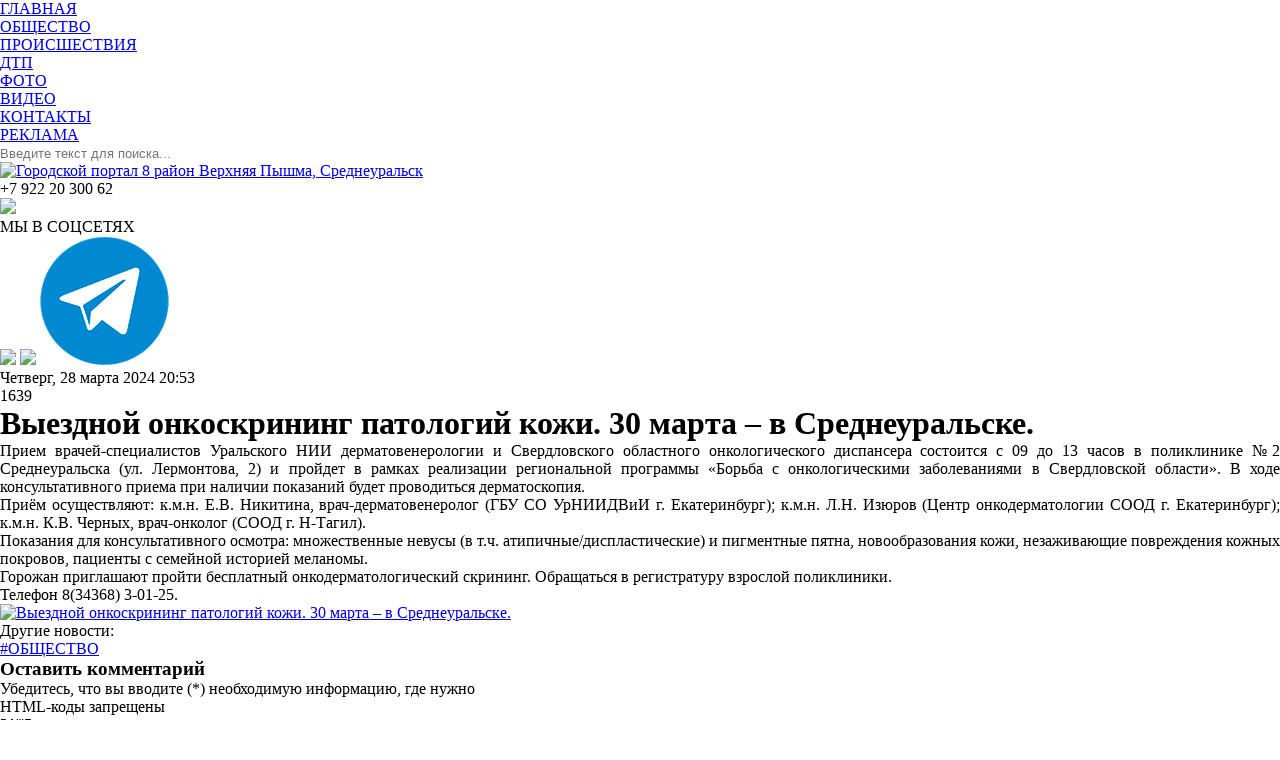

--- FILE ---
content_type: text/html; charset=utf-8
request_url: https://8vp.ru/8030-vyezdnoj-onkoskrining-patologij-kozhi-30-marta-v-sredneuralske
body_size: 45081
content:
<!DOCTYPE html>
<html prefix="og: http://ogp.me/ns#" xmlns="http://www.w3.org/1999/xhtml" xml:lang="ru-ru" lang="ru-ru" dir="ltr">
<head>
<meta name="yandex-verification" content="83fe5836fed529f2" />
<meta name="viewport" content="width=device-width, initial-scale=1">
<script type="text/javascript" src="http://code.jquery.com/jquery-latest.min.js"></script>
<style>*{ margin: 0; padding: 0; border: 0; }.box {width: 100%;height: 100%;}</style>
<base href="https://8vp.ru/8030-vyezdnoj-onkoskrining-patologij-kozhi-30-marta-v-sredneuralske" />
	<meta http-equiv="content-type" content="text/html; charset=utf-8" />
	<meta name="keywords" content="ОБЩЕСТВО" />
	<meta name="author" content="adminvp" />
	<meta property="og:url" content="https://8vp.ru/8030-vyezdnoj-onkoskrining-patologij-kozhi-30-marta-v-sredneuralske" />
	<meta property="og:type" content="article" />
	<meta property="og:title" content="Выездной онкоскрининг патологий кожи. 30 марта – в Среднеуральске." />
	<meta property="og:description" content="Прием врачей-специалистов Уральского НИИ дерматовенерологии и Свердловского областного онкологического диспансера состоится с 09 до 13 часов в поликлинике №2 Среднеуральска (ул. Лермонтова, 2) и пройдет в рамках реализации региональной программы &amp;laquo;Борьба с онкологическими заболеваниями в Свердл..." />
	<meta property="og:image" content="https://8vp.ru/media/k2/items/cache/cc3858aa98dfc9c8e00e29f2dcd1900f_M.jpg" />
	<meta name="image" content="https://8vp.ru/media/k2/items/cache/cc3858aa98dfc9c8e00e29f2dcd1900f_M.jpg" />
	<meta name="twitter:card" content="summary" />
	<meta name="twitter:title" content="Выездной онкоскрининг патологий кожи. 30 марта – в Среднеуральске." />
	<meta name="twitter:description" content="Прием врачей-специалистов Уральского НИИ дерматовенерологии и Свердловского областного онкологического диспансера состоится с 09 до 13 часов в поликлинике №2 Среднеуральска (ул. Лермонтова, 2) и пройд..." />
	<meta name="twitter:image" content="https://8vp.ru/media/k2/items/cache/cc3858aa98dfc9c8e00e29f2dcd1900f_M.jpg" />
	<meta name="twitter:image:alt" content="Выездной онкоскрининг патологий кожи. 30 марта – в Среднеуральске." />
	<meta name="description" content="Прием врачей-специалистов Уральского НИИ дерматовенерологии и Свердловского областного онкологического диспансера состоится с 09 до 13 часов в поликли..." />
	<meta name="generator" content="Joomla! - Open Source Content Management" />
	<title>Выездной онкоскрининг патологий кожи. 30 марта – в Среднеуральске.</title>
	<link href="/8030-vyezdnoj-onkoskrining-patologij-kozhi-30-marta-v-sredneuralske" rel="canonical" />
	<link href="/templates/8vp/favicon.ico" rel="shortcut icon" type="image/vnd.microsoft.icon" />
	<link href="https://cdn.jsdelivr.net/npm/magnific-popup@1.1.0/dist/magnific-popup.min.css" rel="stylesheet" type="text/css" />
	<link href="/templates/8vp/css/vp.css" rel="stylesheet" type="text/css" />
	<link href="/modules/mod_djmegamenu/themes/default/css/djmegamenu.css?v=3.5.4.free" rel="stylesheet" type="text/css" />
	<link href="/modules/mod_djmegamenu/assets/css/animations.css?v=3.5.4.free" rel="stylesheet" type="text/css" />
	<link href="/modules/mod_djmegamenu/assets/css/offcanvas.css?v=3.5.4.free" rel="stylesheet" type="text/css" />
	<link href="/modules/mod_djmegamenu/mobilethemes/dark/djmobilemenu.css?v=3.5.4.free" rel="stylesheet" type="text/css" />
	<link href="//maxcdn.bootstrapcdn.com/font-awesome/4.7.0/css/font-awesome.min.css" rel="stylesheet" type="text/css" />
	<style type="text/css">

                        /* K2 - Magnific Popup Overrides */
                        .mfp-iframe-holder {padding:10px;}
                        .mfp-iframe-holder .mfp-content {max-width:100%;width:100%;height:100%;}
                        .mfp-iframe-scaler iframe {background:#fff;padding:10px;box-sizing:border-box;box-shadow:none;}
                    		.dj-hideitem { display: none !important; }
div.mod_search547 input[type="search"]{ width:auto; }
			#dj-megamenu570mobile { display: none; }
		@media (max-width: 768px) {
			#dj-megamenu570, #dj-megamenu570sticky, #dj-megamenu570placeholder { display: none; }
			#dj-megamenu570mobile { display: block; }
		}
	div.ias_trigger{text-align: center;margin: 15px 0;} 
		div.ias_trigger a {border: 1px solid #ccc;padding: 5px;border-radius: 5px;background: #f1f1f1;}.k2Pagination {display:none !important;}
	</style>
	<script src="/media/jui/js/jquery.min.js?721143412d8da6fef74738e6b004b67e" type="text/javascript"></script>
	<script src="/media/jui/js/jquery-noconflict.js?721143412d8da6fef74738e6b004b67e" type="text/javascript"></script>
	<script src="/media/jui/js/jquery-migrate.min.js?721143412d8da6fef74738e6b004b67e" type="text/javascript"></script>
	<script src="https://cdn.jsdelivr.net/npm/magnific-popup@1.1.0/dist/jquery.magnific-popup.min.js" type="text/javascript"></script>
	<script src="/media/k2/assets/js/k2.frontend.js?v=2.10.3&b=20200429&sitepath=/" type="text/javascript"></script>
	<script src="https://www.google.com/recaptcha/api.js?onload=onK2RecaptchaLoaded&render=explicit" type="text/javascript"></script>
	<!--[if lt IE 9]><script src="/media/system/js/html5fallback.js?721143412d8da6fef74738e6b004b67e" type="text/javascript"></script><![endif]-->
	<script src="/modules/mod_djmegamenu/assets/js/jquery.djmegamenu.js?v=3.5.4.free" type="text/javascript" defer="defer"></script>
	<script src="/modules/mod_djmegamenu/assets/js/jquery.djmobilemenu.js?v=3.5.4.free" type="text/javascript" defer="defer"></script>
	<script src="/media/ajax_scroll/assets/jquery-ias.js" type="text/javascript"></script>
	<script type="text/javascript">

                                    /* K2: reCaptcha v2 */
                                    function onK2RecaptchaLoaded(){
                                        grecaptcha.render("recaptcha", {
                                            "sitekey": "6LfwaeQUAAAAAE5yUMB8SzG9HmqR7TrstJSERSqb"
                                        });
                                    }
                                
	(function(){
		var cb = function() {
			var add = function(css) {
				var ss = document.styleSheets;
			    for (var i = 0; i < ss.length; i++) {
			        if (ss[i].href == css) return;
			    }
				var l = document.createElement('link'); l.rel = 'stylesheet';
				l.href = css;
				var h = document.getElementsByTagName('head')[0]; h.appendChild(l);
			}
			add('/media/djextensions/css/animate.min.css');
			add('/media/djextensions/css/animate.ext.css');
		};
		var raf = requestAnimationFrame || mozRequestAnimationFrame || webkitRequestAnimationFrame || msRequestAnimationFrame;
		if (raf) raf(cb);
		else window.addEventListener('load', cb);
	})();
	</script>
	<script type="application/ld+json">

                {
                    "@context": "https://schema.org",
                    "@type": "Article",
                    "mainEntityOfPage": {
                        "@type": "WebPage",
                        "@id": "https://8vp.ru/8030-vyezdnoj-onkoskrining-patologij-kozhi-30-marta-v-sredneuralske"
                    },
                    "url": "https://8vp.ru/8030-vyezdnoj-onkoskrining-patologij-kozhi-30-marta-v-sredneuralske",
                    "headline": "Выездной онкоскрининг патологий кожи. 30 марта – в Среднеуральске.",
                    "image": [
                        "https://8vp.ru/media/k2/items/cache/cc3858aa98dfc9c8e00e29f2dcd1900f_XL.jpg",
                        "https://8vp.ru/media/k2/items/cache/cc3858aa98dfc9c8e00e29f2dcd1900f_L.jpg",
                        "https://8vp.ru/media/k2/items/cache/cc3858aa98dfc9c8e00e29f2dcd1900f_M.jpg",
                        "https://8vp.ru/media/k2/items/cache/cc3858aa98dfc9c8e00e29f2dcd1900f_S.jpg",
                        "https://8vp.ru/media/k2/items/cache/cc3858aa98dfc9c8e00e29f2dcd1900f_XS.jpg",
                        "https://8vp.ru/media/k2/items/cache/cc3858aa98dfc9c8e00e29f2dcd1900f_Generic.jpg"
                    ],
                    "datePublished": "2024-03-28 15:53:53",
                    "dateModified": "2024-04-01 15:55:00",
                    "author": {
                        "@type": "Person",
                        "name": "adminvp",
                        "url": "https://8vp.ru/author/996-adminvp"
                    },
                    "publisher": {
                        "@type": "Organization",
                        "name": "8 РАЙОН ВЕРХНЯЯ ПЫШМА | СРЕДНЕУРАЛЬСК",
                        "url": "https://8vp.ru/",
                        "logo": {
                            "@type": "ImageObject",
                            "name": "8 РАЙОН ВЕРХНЯЯ ПЫШМА | СРЕДНЕУРАЛЬСК",
                            "width": "",
                            "height": "",
                            "url": "https://8vp.ru/"
                        }
                    },
                    "articleSection": "https://8vp.ru/",
                    "keywords": "ОБЩЕСТВО",
                    "description": "Прием врачей-специалистов Уральского НИИ дерматовенерологии и Свердловского областного онкологического диспансера состоится с 09 до 13 часов в поликлинике №2 Среднеуральска (ул. Лермонтова, 2) и пройдет в рамках реализации региональной программы &amp;laquo;Борьба с онкологическими заболеваниями в Свердловской области&amp;raquo;. В ходе консультативного приема при наличии показаний будет проводиться дерматоскопия. Приём осуществляют: к.м.н. Е.В. Никитина, врач-дерматовенеролог (ГБУ СО УрНИИДВиИ г. Екатеринбург); к.м.н. Л.Н. Изюров (Центр онкодерматологии СООД г. Екатеринбург); к.м.н. К.В. Черных, врач-онколог (СООД г. Н-Тагил). Показания для консультативного осмотра: множественные невусы (в т.ч. атипичные/диспластические) и пигментные пятна, новообразования кожи, незаживающие повреждения кожных покровов, пациенты с семейной историей меланомы. Горожан приглашают пройти бесплатный онкодерматологический скрининг. Обращаться в регистратуру взрослой поликлиники. Телефон 8(34368) 3-01-25.",
                    "articleBody": "Прием врачей-специалистов Уральского НИИ дерматовенерологии и Свердловского областного онкологического диспансера состоится с 09 до 13 часов в поликлинике №2 Среднеуральска (ул. Лермонтова, 2) и пройдет в рамках реализации региональной программы &amp;laquo;Борьба с онкологическими заболеваниями в Свердловской области&amp;raquo;. В ходе консультативного приема при наличии показаний будет проводиться дерматоскопия. Приём осуществляют: к.м.н. Е.В. Никитина, врач-дерматовенеролог (ГБУ СО УрНИИДВиИ г. Екатеринбург); к.м.н. Л.Н. Изюров (Центр онкодерматологии СООД г. Екатеринбург); к.м.н. К.В. Черных, врач-онколог (СООД г. Н-Тагил). Показания для консультативного осмотра: множественные невусы (в т.ч. атипичные/диспластические) и пигментные пятна, новообразования кожи, незаживающие повреждения кожных покровов, пациенты с семейной историей меланомы. Горожан приглашают пройти бесплатный онкодерматологический скрининг. Обращаться в регистратуру взрослой поликлиники. Телефон 8(34368) 3-01-25."
                }
                
	</script>
	<script type="text/javascript">
                    jQuery.ias({
                     container :  "#k2Container",
                     item: ".grid",
                     pagination: ".k2Pagination",
                     next: ".pagination-next>a",
                     triggerPageThreshold: "1",
					 trigger: "Загрузить еще",
                     loader: "<img src=\"/media/ajax_scroll/assets/loader.gif\"/>",
                     noneleft: "<i class=\"Jext_more\">Конец списка</i>",
                     history: true,
					 defaultPagination: false,
					 defaultPaginationAjax: false,
                     onRenderComplete: function () {}
              });
        </script>
	
</head>
<body><div class="dj-offcanvas-wrapper"><div class="dj-offcanvas-pusher"><div class="dj-offcanvas-pusher-in">
<div class="vp-cli vp-hed">
<div>
<div class="vp-hed-menu">
<ul id="dj-megamenu570" class="dj-megamenu dj-megamenu-default " data-options='{"wrap":null,"animIn":"fadeInUp","animOut":"zoomOut","animSpeed":"normal","openDelay":0,"closeDelay":"500","event":"mouseenter","fixed":0,"offset":0,"theme":"default","direction":"ltr","wcag":"1"}' data-trigger="768">
<li class="dj-up itemid101 first active"><a class="dj-up_a active " href="/" ><span >ГЛАВНАЯ</span></a></li><li class="dj-up itemid466"><a class="dj-up_a  " href="/news/novosti-verkhnej-pyshmy" ><span >ОБЩЕСТВО</span></a></li><li class="dj-up itemid467"><a class="dj-up_a  " href="/news/proisshestviya-v-verkhnej-pyshme" ><span >ПРОИСШЕСТВИЯ</span></a></li><li class="dj-up itemid468"><a class="dj-up_a  " href="/news/dtp-v-verkhnej-pyshme" ><span >ДТП</span></a></li><li class="dj-up itemid474"><a class="dj-up_a  " href="/news/foto" ><span >ФОТО</span></a></li><li class="dj-up itemid475"><a class="dj-up_a  " href="/news/video" ><span >ВИДЕО</span></a></li><li class="dj-up itemid257"><a class="dj-up_a  " href="/kontakty" ><span >КОНТАКТЫ</span></a></li><li class="dj-up itemid469"><a class="dj-up_a  " href="http://pr.8vp.ru/" target="_blank" ><span >РЕКЛАМА </span></a></li></ul>



	<div id="dj-megamenu570mobile" class="dj-megamenu-offcanvas dj-megamenu-offcanvas-dark ">
		<a href="#" class="dj-mobile-open-btn" aria-label="Open mobile menu"><span class="fa fa-bars" aria-hidden="true"></span></a>
		
		<aside class="dj-offcanvas dj-offcanvas-dark " data-effect="3">
			<div class="dj-offcanvas-top">
				<a href="#" class="dj-offcanvas-close-btn" aria-label="Close mobile menu"><span class="fa fa-close" aria-hidden="true"></span></a>
			</div>
						
						
			<div class="dj-offcanvas-content">			
				<ul class="dj-mobile-nav dj-mobile-dark ">
<li class="dj-mobileitem itemid-101 current active"><a href="/" >ГЛАВНАЯ</a></li><li class="dj-mobileitem itemid-466"><a href="/news/novosti-verkhnej-pyshmy" >ОБЩЕСТВО</a></li><li class="dj-mobileitem itemid-467"><a href="/news/proisshestviya-v-verkhnej-pyshme" >ПРОИСШЕСТВИЯ</a></li><li class="dj-mobileitem itemid-468"><a href="/news/dtp-v-verkhnej-pyshme" >ДТП</a></li><li class="dj-mobileitem itemid-474"><a href="/news/foto" >ФОТО</a></li><li class="dj-mobileitem itemid-475"><a href="/news/video" >ВИДЕО</a></li><li class="dj-mobileitem itemid-257"><a href="/kontakty" >КОНТАКТЫ</a></li><li class="dj-mobileitem itemid-469"><a href="http://pr.8vp.ru/" target="_blank" >РЕКЛАМА </a></li></ul>
			</div>
			
						
			<div class="dj-offcanvas-end" tabindex="0"></div>
		</aside>
	</div>


</div>
<div class="vp-hed-search">
<div class="search mod_search547">
	<form action="/" method="post" class="form-inline" role="search">
		<label for="mod-search-searchword547" class="element-invisible"> </label> <input name="searchword" id="mod-search-searchword547" maxlength="200"  class="inputbox search-query input-medium" type="search" size="25" placeholder="Введите текст для поиска..." />		<input type="hidden" name="task" value="search" />
		<input type="hidden" name="option" value="com_search" />
		<input type="hidden" name="Itemid" value="462" />
	</form>
</div>

</div>
</div>
</div>

<div class="vp-cli vp-hed-banner">
<div>

</div>
</div>

<div class="vp-cli vp-hed2">
<div>
<div class="vp-hed2-logo">
<a href="/" >
<img src="/templates/8vp/images/logo.png" alt="Городской портал 8 район Верхняя Пышма, Среднеуральск">
</a>
</div>
<div class="vp-hed2-tel">
<p>+7 922 20 300 62</p>
<img src="/templates/8vp/images/soc.png">
</div>
<div class="vp-hed2-soc">
<p>МЫ В СОЦСЕТЯХ</p>

<a href="https://vk.com/vp_news" target="_blank"><img src="/templates/8vp/images/vk.png"></a>
<a href="https://ok.ru/group8rayonverk" target="_blank"><img src="/templates/8vp/images/ok.png"></a>
<a href="https://t.me/vpnews8" target="_blank"><img src="/images/tg.png"></a>
</div>
</div>
</div>

<div class="vp-content">
<div id="aside1" class="vp-content-l-r">


</div>
<div id="article" class="vp-content-center">
<div>
<div id="k2Container" class="vp-news-new">
<div>
<!-- дата -->
<span class="vp-itemDateCreated">
Четверг, 28 марта 2024 20:53</span>
<!-- конец дата -->	
<!-- просмотры -->	
<div class="vp-Hits-item">
<span>
1639</span>
</div>
<!-- конец просмотры -->
<!-- Item title -->
<h1>Выездной онкоскрининг патологий кожи. 30 марта – в Среднеуральске.</h1>
</div>
<div>
<p style="text-align: justify;">Прием врачей-специалистов Уральского НИИ дерматовенерологии и Свердловского областного онкологического диспансера состоится с 09 до 13 часов в поликлинике №2 Среднеуральска (ул. Лермонтова, 2) и пройдет в рамках реализации региональной программы &laquo;Борьба с онкологическими заболеваниями в Свердловской области&raquo;. В ходе консультативного приема при наличии показаний будет проводиться дерматоскопия.</p>
<p style="text-align: justify;">Приём осуществляют: к.м.н. Е.В. Никитина, врач-дерматовенеролог (ГБУ СО УрНИИДВиИ г. Екатеринбург); к.м.н. Л.Н. Изюров (Центр онкодерматологии СООД г. Екатеринбург); к.м.н. К.В. Черных, врач-онколог (СООД г. Н-Тагил).</p>
<p style="text-align: justify;">Показания для консультативного осмотра: множественные невусы (в т.ч. атипичные/диспластические) и пигментные пятна, новообразования кожи, незаживающие повреждения кожных покровов, пациенты с семейной историей меланомы.</p>
<p style="text-align: justify;">Горожан приглашают пройти бесплатный онкодерматологический скрининг. Обращаться в регистратуру взрослой поликлиники.</p>
<p style="text-align: justify;">Телефон 8(34368) 3-01-25.</p></div>
<div class="vp-ing-item">
<a data-k2-modal="image" href="/media/k2/items/cache/cc3858aa98dfc9c8e00e29f2dcd1900f_XL.jpg" title="Нажмите для предварительного просмотра изображения">
<img src="/media/k2/items/cache/cc3858aa98dfc9c8e00e29f2dcd1900f_L.jpg" alt="Выездной онкоскрининг патологий кожи. 30 марта &ndash; в Среднеуральске." style="width:600px; height:auto;" />
</a>
</div>
	
<!-- доп поля -->
<!-- доп поля конец -->


<!-- теги -->
<div class="vp-itemTagsBlock-foot">
<p>Другие новости:</p>
<ul>
<li><a href="/news/novosti-verkhnej-pyshmy"> #ОБЩЕСТВО</a></li>
</ul>
</div>
<!-- конец теги -->	
<a name="itemCommentsAnchor" id="itemCommentsAnchor"></a>
<div class="itemComments">
<div class="itemCommentsForm">

<!-- Comments Form -->
<h3>Оставить комментарий</h3>

<p class="itemCommentsFormNotes">
		Убедитесь, что вы вводите (*) необходимую информацию, где нужно<br /> HTML-коды запрещены	</p>

<form action="/index.php" method="post" id="comment-form" class="form-validate">
	<label class="formComment" for="commentText"></label>
	<textarea rows="20" cols="10" class="inputbox" onblur="if(this.value=='') this.value='ВАШЕ СООБЩЕНИЕ *';" onfocus="if(this.value=='ВАШЕ СООБЩЕНИЕ *') this.value='';" name="commentText" id="commentText">ВАШЕ СООБЩЕНИЕ *</textarea>

	<label class="formName" for="userName"></label>
	<input class="inputbox" type="text" name="userName" id="userName" value="ВАШЕ ИМЯ *" onblur="if(this.value=='') this.value='ВАШЕ ИМЯ *';" onfocus="if(this.value=='ВАШЕ ИМЯ *') this.value='';" />

	<label class="formEmail" for="commentEmail"></label>
	<input class="inputbox" type="text" name="commentEmail" id="commentEmail" value="ВАШ Email *" onblur="if(this.value=='') this.value='ВАШ Email *';" onfocus="if(this.value=='ВАШ Email *') this.value='';" />

	<label class="formUrl" for="commentURL">Адрес сайта</label>
	<input class="inputbox" type="text" name="commentURL" id="commentURL" value="введите адрес вашего сайта ..."  onblur="if(this.value=='') this.value='введите адрес вашего сайта ...';" onfocus="if(this.value=='введите адрес вашего сайта ...') this.value='';" />

			<div id="recaptcha" class="k2-recaptcha-v2"></div>
	
	<input type="submit" class="button" id="submitCommentButton" value="Оставить комментарий" />

	<span id="formLog"></span>

	<input type="hidden" name="option" value="com_k2" />
	<input type="hidden" name="view" value="item" />
	<input type="hidden" name="task" value="comment" />
	<input type="hidden" name="itemID" value="8030" />
	<input type="hidden" name="d270f0b5886687f3540c48041a9b0846" value="1" /></form>
</div>
</div>
</div>
<div class="itemRelated">
<h3 class="vp-itemHeader-new">Похожие материалы</h3>
<ul>
<div class="grid">
<figure class="effect-sarah">
<!-- фото -->
<img style="width:200px;height:auto;" class="itemRelImg" src="/media/k2/items/cache/e0439edbc615aaee7120240791b94643_S.jpg" alt="" />
<!--конец фото -->
<figcaption>
<!--заголовок -->
<h2>Идём творческим маршрутом! Открыт приём работ на Всероссийский форум юных дарований «ArtНавигатор» Фонда «Дети России»</h2>
<!--конец заголовок -->		
<!--текст-->		
<p><p><strong>Екатеринбург. 15 декабря 2025 г.</strong> Стать участником Всероссийского форума юных дарований &laquo;ArtНавигатор&raquo; может каждый желающий. Благотворительный фонд &laquo;Дети России&raquo; открыл приём заявок.Мероприятие проводится в два этапа. Первый &ndash; конкурсный. Второй &ndash; образовательно-просветительский.</p>
<p>Заявки принимаются с 11декабря по 02марта 2026года в четырёх номинациях: изобразительное искусство, эстрадный вокал, хореография, журналистика. Творческие работы предоставляются в электронном виде. Для картин &ndash; фото, для вокальных и хореографических номеров &ndash; записи выступлений. Для журналистских материалов тексты, либо ссылки на публикации. <a href="https://russiankids.ru/projects/artnavigator/request/">ФОРМА ПОДАЧИ ЗАЯВОК</a> &ndash; на сайте Фонда.</p>
<p>После того, как жюри выберет лучших конкурсантов, обладатели наивысших баллов рейтинга получат персональные приглашения на вторую часть Форума &ndash; двухдневную серию очных мастер-классов с известными творческими деятелями России. Места победителей конкурсного этапа будут объявлены после двухдневной работы Форума на торжественной церемонии закрытия и награждения.</p>
<p>Для юных журналистов и художников заданы две темы для творчества. &laquo;Симфония народов и традиций&raquo;, посвящённаяГоду единства народов России, объявленному Президентом страны. &laquo;Код новой реальности&raquo; &ndash; предложение порассуждать о прогрессе и новейшем технологическом укладе.</p>
<p><em>&laquo;Язык творчества универсальный, яркий. И наши участники владеют им прекрасно. &ndash; Отметила Юлия Нутенко, директор фонда. &ndash; Образы и смысли, которые выражают в танце, вокальных композициях, картинах и журналистских материалах, запоминаются и дарят самые светлые переживания. Финал форума &laquo;</em><em>Art</em><em>Навигатор&raquo; &ndash; это разговор о доброте, милосердии, единстве, развитии. Яркие встречи с юными талантами со всей страны. Им есть что сказать!&raquo;.</em></p>
<p>Форум ArtНавигатор-2025собрал на загородной площадке уральской столицыболее 200участников 9-17 лет из Свердловской, Кемеровской, Оренбургской, Курганской, Челябинской, Московской, Пензенской, Владимирской, Кировской областей, Республик Башкортостан и Удмуртия, Пермского края и Санкт-Петербурга.Для участия не требуется вступительного взноса или профессиональной подготовки.</p>
<p>Положение, условия участия и требования к работам &ndash; на <a href="https://russiankids.ru/wp-content/uploads/2025/01/Polozhenie-ArtNavigator-2025.pdf">сайте Фонда &laquo;Дети России&raquo;</a>.Форма подачи заявок <a href="https://russiankids.ru/projects/artnavigator/request/">https://russiankids.ru/projects/artnavigator/request/</a></p></p>
		
<!--конец текст -->		
<!-- ссылка -->
<a class="itemRelTitle" href="/8759-idjom-tvorcheskim-marshrutom-otkryt-prijom-rabot-na-vserossijskij-forum-yunykh-darovanij-artnavigator-fonda-deti-rossii">Идём творческим маршрутом! Открыт приём работ на Всероссийский форум юных дарований «ArtНавигатор» Фонда «Дети России»</a>
<!--конец ссылка -->
<figcaption>		
</figure>
</div>		
<div class="grid">
<figure class="effect-sarah">
<!-- фото -->
<img style="width:200px;height:auto;" class="itemRelImg" src="/media/k2/items/cache/2fabef9f8fb531cffe05d2bde5e5af92_S.jpg" alt="" />
<!--конец фото -->
<figcaption>
<!--заголовок -->
<h2>Верхнепышминская молодежь – неравнодушная, активная и очень позитивная</h2>
<!--конец заголовок -->		
<!--текст-->		
<p><p style="text-align: justify;">Глава городского округа Верхняя Пышма Иван Зернов провел рабочую встречу с членами недавно созданного в муниципалитете Молодежного совета. Обсуждались планы по развитию этого нового общественного института и его роль в жизни города.</p>
<p style="text-align: justify;">В начале встречи Глава округа отметил особые качества местной молодежи. &laquo;Искренне рад, что верхнепышминская молодежь &ndash; неравнодушная, активная и очень позитивная. Видно, что у ребят есть искреннее желание участвовать в жизни города, вносить свой вклад в его развитие&raquo;, &mdash; подчеркнул Иван Зернов.</p>
<p style="text-align: justify;">Он обратил внимание на то, что, несмотря на то что работа Молодежного совета только начинается, многие его участники уже имеют серьезный опыт. Абсолютное большинство из них работали в качестве волонтеров на различных городских мероприятиях, а многие ведут активную общественную деятельность на своих предприятиях и в учреждениях.</p>
<p style="text-align: justify;">&laquo;Это говорит о том, что в Совет пришли не просто интересующиеся, а уже проверенные в деле люди, которые умеют работать в команде и реализовывать проекты&raquo;, &mdash; отметил Глава.</p>
<p style="text-align: justify;">Иван Олегович выразил уверенность, что Молодежный совет сможет стать полноценной частью системы общественного управления городского округа. &laquo;Надеюсь, что Молодежный совет наряду с депутатским корпусом и Общественной палатой станет добрым помощником для всех жителей. Ваши свежие идеи, энергия и современный взгляд на проблемы очень нужны нашему округу&raquo;, &mdash; заявил он.</p>
<p style="text-align: justify;">В ходе встречи члены совета представили свои первые инициативы и обсудили с Главой возможные форматы взаимодействия с администрацией и другими общественными структурами. Было решено сделать такие встречи регулярными для оперативного решения возникающих вопросов.</p></p>
		
<!--конец текст -->		
<!-- ссылка -->
<a class="itemRelTitle" href="/8758-verkhnepyshminskaya-molodezh-neravnodushnaya-aktivnaya-i-ochen-pozitivnaya">Верхнепышминская молодежь – неравнодушная, активная и очень позитивная</a>
<!--конец ссылка -->
<figcaption>		
</figure>
</div>		
<div class="grid">
<figure class="effect-sarah">
<!-- фото -->
<img style="width:200px;height:auto;" class="itemRelImg" src="/media/k2/items/cache/1499278ca3c3e0f04b985c04d5736080_S.jpg" alt="" />
<!--конец фото -->
<figcaption>
<!--заголовок -->
<h2>В новогодние каникулы свердловчане выбирают сон</h2>
<!--конец заголовок -->		
<!--текст-->		
<p><p style="text-align: justify;">Жители Свердловской области стали чаще выбирать оздоровительный отдых, чтобы улучшить физическое и ментальное самочувствие. Согласно данным совместного исследования МегаФона и сервиса онлайн-бронирования отелей и апартаментов Островок, на период новогодних праздников в 1,5 раза выросло число бронирований в российских санаториях, а трафик на сайты отелей, предлагающих SPA-программы и условия для здорового сна, в ноябре увеличился почти на 10% по сравнению с прошлым годом.</p>
<p style="text-align: justify;">Среди свердловчан набирает обороты велнес-туризм, который направлен на комплексное восстановление сил, замедление ритма жизни и борьбу со стрессом. Жители региона всё активнее совмещают отдых с лечебными процедурами, прогулками и спортом на свежем воздухе, а также выбирают для поездок тихие места, где можно качественно выспаться.</p>
<p style="text-align: justify;">По данным аналитиков, число бронирований в санаториях на период новогодних праздников увеличилось на 57% по сравнению с прошлым годом. Большей популярностью также стал пользоваться отдых на природе: спрос на кемпинги, глэмпинги и загородные дома вырос на 15%.</p>
<p style="text-align: justify;">Комфортный сон становится одним их ключевых факторов при выборе места отдыха на время каникул. Туристы обращают внимание на такие детали, как ортопедические матрасы, разнообразие подушек, блэкаут-шторы и концепцию &laquo;тихого&raquo; размещения. По данным МегаФона, в ноябре среднедневной трафик на сайты отелей с такими условиями вырос сразу на 55% по сравнению с сентябрём.</p>
<p style="text-align: justify;">&laquo;Cонным&raquo; туризмом чаще интересуются женщины &mdash; на них приходится 61% данных. Места с комфортом для сна чаще всех присматривают абоненты 45-54 лет, на них приходится 34% аудитории. Далее следуют люди 35-44 лет и 25-34 лет с долей 26% и 18% соответственно.</p>
<p style="text-align: justify;">Качество сна существенно влияет на общее впечатление от отдыха. Это заметно по отзывам путешественников в 2025 году &mdash; в каждой десятой рецензии о российских отелях и апартаментах на Островке упоминается высокое качество подушек и матрасов. Аналитики также выяснили, в каких городах России самая высокая доля положительных отзывов о качестве сна в объектах размещения. Лидером стал Омск: в 12% отзывов гости отметили, что им удалось хорошо выспаться. Сразу за ним &mdash; Калининград, Владимир, Смоленск, Светлогорск, Тверь, Калуга, Коломна, Кисловодск и Зеленоградск (доля таких отзывов &mdash; 11%). Каждый десятый положительный отзыв о качественном сне &mdash; у отелей и апартаментов в Костроме, Перми, Вологде, Туле, Новосибирске, Пятигорске и Нижнем Новгороде.</p>
<p style="text-align: justify;">&laquo;Российских туристов ждут 12 праздничных дней подряд &mdash; это достаточно долгий период, чтобы запланировать полноценное путешествие. Пока одни туристы выбирают приключенческие и экскурсионные направления, немало путешественников планируют провести каникулы с пользой для здоровья. Чаще всего за оздоровительными программами они отправляются на курорты Кавказских Минеральных Вод, Краснодарского края, Крыма, Республики Алтай, а также ищут такие варианты ближе к дому &mdash; в соседних областях&raquo;, &mdash; отметила Ирина Козлова, управляющий директор сервиса Островок.</p>
<p style="text-align: justify;">В целом в топ самых популярных направлений для любого типа отдыха на новогодние каникулы входят Москва, Санкт-Петербург, Казань, Сочи, Калининград, Нижний Новгород, Ярославль, Краснодар и Екатеринбург. Средняя стоимость забронированной ночи на период праздников в российских отелях и апартаментах составляет 7 700 рублей &ndash; на 8% выше, чем в прошлом году.</p></p>
		
<!--конец текст -->		
<!-- ссылка -->
<a class="itemRelTitle" href="/8757-v-novogodnie-kanikuly-sverdlovchane-vybirayut-son">В новогодние каникулы свердловчане выбирают сон</a>
<!--конец ссылка -->
<figcaption>		
</figure>
</div>		
<div class="grid">
<figure class="effect-sarah">
<!-- фото -->
<img style="width:200px;height:auto;" class="itemRelImg" src="/media/k2/items/cache/294b2af6fd525899ebd3bab2622405c6_S.jpg" alt="" />
<!--конец фото -->
<figcaption>
<!--заголовок -->
<h2>Избившему сверстника школьнику из Среднеуральска вынесли приговор</h2>
<!--конец заголовок -->		
<!--текст-->		
<p><p style="text-align: justify;">12 декабря, мировой судья судебного участка № 3 Верхнепышминского судебного района вынес приговор школьнику, 2008 года рождения, из Среднеуральска, который избил другого ученика, 2007 года, на почве личной неприязни.</p>
<p style="text-align: justify;">Его признали виновным в умышленном причинении средней тяжести вреда здоровью (часть 1 статьи 112 УК РФ).</p>
<p style="text-align: justify;">Согласно материалам дела, 24 февраля 2025 года во время перемены он избил своего сверстника. Впоследствии юноша попал в больницу с закрытой черепно-мозговой травмой и переломами костей носа, глазницы и челюсти. По данным областной прокуратуры, молодой до сих пор страдает от этих травм.</p>
<p style="text-align: justify;">&laquo;Потерпевший до настоящего времени испытывает физические страдания, выраженные в проблемах с дыханием, зрением и концентрацией внимания&raquo; &ndash; рассказали в ведомстве.</p>
<p style="text-align: justify;">Осуждённый свою вину не признал. На суде он утверждал, что не хотел причинить такой вред.</p>
<p style="text-align: justify;">В качестве наказания подростку назначили 1 год ограничения свободы, сообщили в прокуратуре. Также в ведомстве отметили, что в Верхнепышминском городском суде находится исковое заявление прокурора о взыскании с обидчика и школы, в которой учатся юноши, моральной компенсации в пользу пострадавшего подростка.</p></p>
		
<!--конец текст -->		
<!-- ссылка -->
<a class="itemRelTitle" href="/8756-izbivshemu-sverstnika-shkolniku-iz-sredneuralska-vynesli-prigovor">Избившему сверстника школьнику из Среднеуральска вынесли приговор</a>
<!--конец ссылка -->
<figcaption>		
</figure>
</div>		
<div class="grid">
<figure class="effect-sarah">
<!-- фото -->
<img style="width:200px;height:auto;" class="itemRelImg" src="/media/k2/items/cache/3bc7298e88c2b25019ddb18dad9562dc_S.jpg" alt="" />
<!--конец фото -->
<figcaption>
<!--заголовок -->
<h2>В Верхней Пышме дали старт первенству УрФО по самбо и проводили из большого спорта именитых спортсменов</h2>
<!--конец заголовок -->		
<!--текст-->		
<p><p style="text-align: justify;">Участниками масштабных состязаний в Верхней Пышме стали около 300 юношей и девушек 16-18 лет из шести регионов.</p>
<p style="text-align: justify;">На церемонии открытия президент Федерации самбо Свердловской области Шухрат Махмудов поздравил всех с возвращением права выступать на международных соревнованиях под российским флагом и гимном ?</p>
<p style="text-align: justify;">Кроме того, на церемонии открытия торжественно проводили из большого спорта двух наших прославленных чемпионов:<br />? Уали Куржев &ndash; ЗМС России, 4-кратный чемпион мира.<br />? Руслан Багдасарян &ndash; ЗМС России, чемпион Европы.</p>
<p style="text-align: justify;">Их карьера &ndash; это история побед. Сейчас начинается новая глава. В адрес спортсменов прозвучали тёплые напутствия и были вручены благодарственные письма от Государственной Думы, Всероссийской федерации самбо и областной федерации.</p>
<p style="text-align: justify;">&laquo;Пусть окончание спортивной карьеры станет началом нового, не менее успешного пути&raquo;, &ndash; сказал координатор проекта &laquo;Выбор сильных&raquo; Алексей Свалов.</p>
<p style="text-align: justify;">Их тренер, заслуженный тренер РФ Валерий Стенников, обратился к ним по-отечески: &laquo;Вы навсегда останетесь большой частью Клуба самбо&raquo;.</p>
<p style="text-align: justify;">По традиции, чемпионов пронесли на руках по кругу почёта &ndash; красивая точка в их славном спортивном пути. Команда проекта &laquo;Выбор сильных&raquo; гордится вами и желает успехов! Ваши имена навсегда в истории самбо.</p>
<p style="text-align: justify;">Соревнования продлятся три дня, и все желающие могут прийти поддержать юных спортсменов. Вход свободный!</p></p>
		
<!--конец текст -->		
<!-- ссылка -->
<a class="itemRelTitle" href="/8755-v-verkhnej-pyshme-dali-start-pervenstvu-urfo-po-sambo-i-provodili-iz-bolshogo-sporta-imenitykh-sportsmenov">В Верхней Пышме дали старт первенству УрФО по самбо и проводили из большого спорта именитых спортсменов</a>
<!--конец ссылка -->
<figcaption>		
</figure>
</div>		
<div class="grid">
<figure class="effect-sarah">
<!-- фото -->
<img style="width:200px;height:auto;" class="itemRelImg" src="/media/k2/items/cache/3b2daa6e6ec02b548931a2c1cfa4b8ff_S.jpg" alt="" />
<!--конец фото -->
<figcaption>
<!--заголовок -->
<h2>Эксперты определили лучшего CEO в России</h2>
<!--конец заголовок -->		
<!--текст-->		
<p><p style="text-align: justify;">Ассоциация менеджеров признала генерального директора МегаФона Хачатура Помбухчана лучшим CEO страны. Он был удостоен главной награды рейтинга &laquo;Топ-1000 российских менеджеров&raquo; &mdash; лучший высший руководитель.</p>
<p style="text-align: justify;">&laquo;Топ-1000 российских менеджеров&raquo; считается одним из наиболее авторитетных бизнес-рейтингов и важным барометром деловой репутации в России, победа в нём говорит о реальном признании профессионального сообщества. Ранее Хачатур Помбухчан уже был признан сильнейшим CEO в телекоме, эта награда закрепляет результаты его работы на уровне всего российского бизнеса.</p>
<p style="text-align: justify;">Под руководством Хачатура Помбухчана МегаФон прошел один из самых результативных периодов в своей истории и стал мобильным оператором номер один в стране, объединив технологическое лидерство, подтверждаемое независимыми исследованиями на протяжении девяти лет, и устойчивое превосходство в ключевых финансовых показателях.</p>
<p style="text-align: justify;">&laquo;В этом году академики премии &mdash; ведущие топ-менеджеры из разных отраслей &mdash; проявили исключительное единство в голосовании. Впервые за последние десять лет победителем стал руководитель из телеком-индустрии &mdash; Хачатур Помбухчан, которого профессиональное сообщество признало &ldquo;Лучшим высшим руководителем в России&rdquo;. Под его руководством МегаФон успешно укрепляет свои позиции и показывает результаты, которые служат ориентиром для бизнеса по всей стране&raquo;, &mdash; отметил исполнительный директор Ассоциации менеджеров Вячеслав Евсеев.</p>
<p style="text-align: justify;">&laquo;В управлении нет персональных побед. Любая личная награда &mdash; это результат командных усилий. Эта премия в очередной раз подтверждает, что в МегаФоне работает одна из сильнейших команд в стране&raquo;, &mdash; отметил Хачатур Помбухчан.</p>
<p style="text-align: justify;">Помимо генерального директора сильные позиции МегаФона в рейтинге Топ-1000 подтвердили сразу 15 топ-менеджеров компании. Первые места в своих категориях заняли семь ключевых директоров МегаФона: коммерческий директор Дмитрий Рудских, финансовый директор Денис Федотов, коммерческий директор по развитию корпоративного и государственного сегментов Эмин Антонян, директор по стратегическим коммуникациям и развитию бренда Елена Мартынова, директор по корпоративному развитию и управлению персоналом Роман Ермоленко и другие. Еще восемь руководителей вошли в тройку сильнейших профессионалов страны в своих направлениях. Итоговые позиции в рейтинге демонстрируют, что бизнес-результаты МегаФона получили высокую оценку сразу по нескольким важнейшим направлениям работы компании.</p>
<p style="text-align: justify;">Рейтинг &laquo;Топ-1000 российских менеджеров&raquo; публикуется ежегодно с 2001 года. Он считается одним из самых устойчивых профессиональных ориентиров в бизнес-среде. Его принцип &mdash; &laquo;лучшие выбирают лучших&raquo;: топ-менеджеры крупных компаний оценивают достижения коллег в своих направлениях. Такой формат показывает реальное признание внутри отрасли. Проект курирует Ассоциация менеджеров, а результаты традиционно публикует &laquo;Коммерсантъ&raquo;.</p></p>
		
<!--конец текст -->		
<!-- ссылка -->
<a class="itemRelTitle" href="/8754-eksperty-opredelili-luchshego-ceo-v-rossii">Эксперты определили лучшего CEO в России</a>
<!--конец ссылка -->
<figcaption>		
</figure>
</div>		
<div class="grid">
<figure class="effect-sarah">
<!-- фото -->
<img style="width:200px;height:auto;" class="itemRelImg" src="/media/k2/items/cache/c7933e1599a350dd725a57cd5b29dc1e_S.jpg" alt="" />
<!--конец фото -->
<figcaption>
<!--заголовок -->
<h2>Глава Среднеуральска, сотрудники администрации и члены партии «Единая Россия» стали донорами крови</h2>
<!--конец заголовок -->		
<!--текст-->		
<p><p style="text-align: justify;">Сегодня прошла коллективная акция, в которой приняли участие работники администрации города, члены местного отделения партии &laquo;Единая Россия&raquo; и глава Среднеуральска Алексей Стасёнок &ndash; все желающие могли сдать свою кровь на станции заготовки донорской крови.</p>
<p style="text-align: justify;">? Перед началом, каждый сдал анализы, прошел обследование у врача. Многие стали донорами впервые.</p>
<p style="text-align: justify;">Если вы тоже хотите сдать кровь, то ближайшее к Среднеуральску отделение сбора находится в центральной городской больнице Верхней Пышмы, по адресу Чайковского, 32. Оно работает с понедельника по пятницу с 8:00 до 11:00.</p>
<p style="text-align: justify;">❤ Делитесь добром &mdash; сдавайте кровь!</p></p>
		
<!--конец текст -->		
<!-- ссылка -->
<a class="itemRelTitle" href="/8753-glava-sredneuralska-sotrudniki-administratsii-i-chleny-partii-edinaya-rossiya-stali-donorami-krovi">Глава Среднеуральска, сотрудники администрации и члены партии «Единая Россия» стали донорами крови</a>
<!--конец ссылка -->
<figcaption>		
</figure>
</div>		
<div class="grid">
<figure class="effect-sarah">
<!-- фото -->
<img style="width:200px;height:auto;" class="itemRelImg" src="/media/k2/items/cache/dbbe53d1e0054e0e6759db81ffcf01e9_S.jpg" alt="" />
<!--конец фото -->
<figcaption>
<!--заголовок -->
<h2>Глава Среднеуральска Алексей Стасенок подвел итоги строительного сезона</h2>
<!--конец заголовок -->		
<!--текст-->		
<p><p style="text-align: justify;">1 декабря 2025 г. &ndash; Глава муниципального округа Среднеуральск Алексей Стасенок представил итоги строительства и ввода объектов недвижимости по состоянию на 1 декабря текущего года. Цифры свидетельствуют о значительном прогрессе в развитии городской среды.</p>
<p style="text-align: justify;">&laquo;Представленные результаты &ndash; это наглядный показатель того, что Среднеуральск уверенно движется по пути развития, становясь ещё более комфортным и привлекательным как для жизни семей, так и для ведения бизнеса&raquo;, &ndash; отметил Алексей Стасенок.</p>
<p style="text-align: justify;">Ключевые достижения строительного комплекса округа за отчетный период:</p>
<p style="text-align: justify;">✔ Индивидуальное жилищное строительство демонстрирует высокую активность горожан. Общая площадь построенных частных домов составила 20 356 м&sup2;.</p>
<p style="text-align: justify;">✔ Многоквартирный фонд пополнился на 4 894 м&sup2; благодаря успешному вводу в эксплуатацию первой очереди жилого комплекса &laquo;Культура&raquo;.</p>
<p style="text-align: justify;">✔ Коммерческая недвижимость показала рекордный рост. Введено в эксплуатацию 7 305 м&sup2; новых объектов, что на 30,6% превышает показатели аналогичного периода прошлого года.</p>
<p style="text-align: justify;">&laquo;Эти цифры &ndash; результат слаженной работы администрации, застройщиков и инвесторов. Они демонстрируют стабильный рост строительного сектора, планомерное расширение жилого фонда и, что особенно важно, активное развитие коммерческой инфраструктуры, создающее новые рабочие места и сервисы для жителей&raquo;, &ndash; подчеркнул Глава округа.</p>
<p style="text-align: justify;">Алексей Стасенок также добавил, что администрация продолжит работу по созданию благоприятных условий для дальнейшего инвестирования в строительную отрасль и комплексного развития территории.</p></p>
		
<!--конец текст -->		
<!-- ссылка -->
<a class="itemRelTitle" href="/8752-glava-sredneuralska-aleksej-stasenok-podvel-itogi-stroitelnogo-sezona">Глава Среднеуральска Алексей Стасенок подвел итоги строительного сезона</a>
<!--конец ссылка -->
<figcaption>		
</figure>
</div>		
<div class="grid">
<figure class="effect-sarah">
<!-- фото -->
<img style="width:200px;height:auto;" class="itemRelImg" src="/media/k2/items/cache/da2b09a8d9386f09f586f14448f1033b_S.jpg" alt="" />
<!--конец фото -->
<figcaption>
<!--заголовок -->
<h2>Мобильный оператор получит 1500 базовых станций российского производителя YADRO</h2>
<!--конец заголовок -->		
<!--текст-->		
<p><p style="text-align: justify;">Телеком-оборудование в рамках контракта оператору поставит российский производитель YADRO (входит в &laquo;ИКС Холдинг&raquo;). В случае успешного прохождения полевых испытаний базовые станции будут введены в эксплуатацию на сети оператора.</p>
<p style="text-align: justify;">Поставка оборудования пройдет в два этапа. В рамках каждого из них МегаФон получит по 750 базовых станций BTS8100, а также систему управления сетью YADRO NMS, контроллеры и другие необходимые комплектующие.</p>
<p style="text-align: justify;">Базовые станции поддерживают стандарты GSM (2G) и LTE (4G). При этом архитектура оборудования изначально готова к полному развёртыванию сети 5G в будущем.</p>
<p style="text-align: justify;">Устройства производителя прошли сертификацию и включены в реестр российской промышленной продукции Минпромторга. Телеком-оборудование соответствует требованиям регуляторов и поддерживает гибкую адаптацию под различные сценарии эксплуатации &mdash; от крупных городских агломераций до удалённых территорий.</p>
<p style="text-align: justify;">&laquo;Оборудование YADRO приближается к качеству, необходимому для сетей операторского класса. Возможность взаимодействия с разработчиком напрямую, наличие производственной базы и инженерного центра в России позволяют гибко настраивать конфигурацию продукта под архитектуру сети. Мы планируем провести комплексную проверку базовых станций в различных сценариях, чтобы убедиться в их адаптивности к реальным условиям эксплуатации и масштабируемости под наши задачи&raquo;, &mdash; отметил директор стратегического планирования инфраструктуры МегаФона Андрей Константинов.</p>
<p style="text-align: justify;">&laquo;Для нашей компании абсолютный приоритет &mdash; разработка и производство базовой станции, соответствующей требованиям операторов к оборудованию от поставщиков мирового уровня. Контракт с МегаФоном подтверждает зрелость нашей программно-аппаратной платформы и демонстрирует, что отечественная базовая станция обеспечивает нужные параметры стабильности, безопасности и качества для сетей одного из крупнейших мобильных операторов страны&raquo;, &mdash; добавила Юлия Клебанова, директор по развитию телекоммуникационного направления YADRO.</p>
<p style="text-align: justify;">МегаФон продолжает внедрять российское оборудование и ПО на своей сети. С начала года оператор импортозаместил DWDM-мультиплексоры, повысив гибкость и надежность магистральной линии связи на Дальнем Востоке, а также ускорил доступ пользователей к интернет-ресурсам с помощью отечественных комплексов CGNAT.</p></p>
		
<!--конец текст -->		
<!-- ссылка -->
<a class="itemRelTitle" href="/8751-mobilnyj-operator-poluchit-1500-bazovykh-stantsij-rossijskogo-proizvoditelya-yadro">Мобильный оператор получит 1500 базовых станций российского производителя YADRO</a>
<!--конец ссылка -->
<figcaption>		
</figure>
</div>		
<div class="grid">
<figure class="effect-sarah">
<!-- фото -->
<img style="width:200px;height:auto;" class="itemRelImg" src="/media/k2/items/cache/097311a795fe02a9fefaac110c4f600d_S.jpg" alt="" />
<!--конец фото -->
<figcaption>
<!--заголовок -->
<h2>Верхняя Пышма признана лучшим муниципалитетом Свердловской области по развитию спортивной инфраструктуры</h2>
<!--конец заголовок -->		
<!--текст-->		
<p><p style="text-align: justify;">Городской округ Верхняя Пышма одержал победу в третьем региональном конкурсе среди муниципальных образований Свердловской области на лучший проект укрепления общественного здоровья. Муниципалитет стал лучшим в номинации &laquo;Развитие спортивной инфрастуктуры&raquo;. Награду победителям вручила заместитель губернатора &ndash; министр здравоохранения региона Татьяна Савинова в рамках общероссийского форума стратегического развития &laquo;Города России&raquo; в Екатеринбург-ЭКСПО.</p>
<p style="text-align: justify;">Как отметил Глава городского округа Верхняя Пышма Иван Зернов, одним из ключевых проектов, представленных на конкурс, стал ежегодный городской квест, сумевший объединить в себе физическую активность, краеведческий интерес и экологическую сознательность.</p>
<p style="text-align: justify;">&laquo;Это мероприятие давно стало одним из самых любимых у наших горожан, и его успех &ndash; это общая заслуга. Поздравляю организаторов и выражаю искреннюю благодарность партии &laquo;Единая Россия&raquo; за всестороннюю поддержку в проведении квеста. Такие инициативы напрямую способствуют формированию здоровой и комфортной городской среды&raquo;, &ndash; подчеркнул Иван Зернов.</p></p>
		
<!--конец текст -->		
<!-- ссылка -->
<a class="itemRelTitle" href="/8750-verkhnyaya-pyshma-priznana-luchshim-munitsipalitetom-sverdlovskoj-oblasti-po-razvitiyu-sportivnoj-infrastruktury">Верхняя Пышма признана лучшим муниципалитетом Свердловской области по развитию спортивной инфраструктуры</a>
<!--конец ссылка -->
<figcaption>		
</figure>
</div>		
<div class="grid">
<figure class="effect-sarah">
<!-- фото -->
<img style="width:200px;height:auto;" class="itemRelImg" src="/media/k2/items/cache/372fa9b1c59b0f127e9923856a783fd7_S.jpg" alt="" />
<!--конец фото -->
<figcaption>
<!--заголовок -->
<h2>У нас прошел День открытых дверей</h2>
<!--конец заголовок -->		
<!--текст-->		
<p><p style="text-align: justify;">22 ноября Технический университет УГМК принял школьников 9&ndash;11 классов, их родителей и педагогов, а также студентов колледжей и техникумов на традиционном Дне открытых дверей. Всего в вузе собралось более 250 человек из пяти регионов России.</p>
<p>Участники мероприятия узнали о направлениях подготовки и подробности поступления на целевые и бюджетные места. Для гостей были организованы встречи с преподавателями и студентами, экскурсии по лабораторным комплексам, а также мастер-классы и интерактивные инженерные площадки. Именно на этом мы делаем акцент, поскольку образовательные программы максимально приближены к реальной производственной практике: занятия ведут специалисты индустрии, студенты проходят стажировки на профильных предприятиях, а многие получают предложения о трудоустройстве ещё до выпуска.</p>
<p>В это же время в университете прошёл финал Инженерной олимпиады. Участники решали инженерные задачи. Призёры получили дипломы и сертификаты, ценные призы, а победители &mdash; еще и дополнительные баллы при поступлении в университет.</p>
<p>Впервые День открытых дверей сопровождался прямой трансляцией. Онлайн-участники могли задать вопросы о поступлении, учебном процессе и студенческой жизни.</p>
<p>&laquo;Мы стремимся показать будущим абитуриентам, как устроено современное инженерное образование: от работы в лабораториях до реальных производственных проектов, которые студенты выполняют совместно с сотрудниками предприятий&raquo;, &mdash; отметил директор Технического университета УГМК Вячеслав Лапин.</p>
<p>Запись трансляции и дополнительная информация доступны в нашей группе ВКонтакте:&nbsp;<a href="https://vk.com/tuugmk">https://vk.com/tuugmk</a></p>
<p>После основных мероприятий для желающих были организованы отдельные экскурсии по общежитию. Как отметила выпускница 2025 года направления &laquo;Горное дело&raquo; Наталья, для неё одним из решающих факторов при поступлении стал выбор именно комфортного общежития.</p>
<p>В общежитии университета каждый блок, где проживают по 3-4 человека, оборудован спальней с учебной зоной, санузлом с душевой. В комнатах - Wi-Fi, телевизор, холодильник, микроволновая печь, электрический чайник, кровати, шкафы, утюг и гладильная доска. Также в здании есть тренажёрный зал и комната отдыха.</p>
<p>Технический университет УГМК &mdash; первый частный инженерный вуз горно-металлургического профиля в России. Трудоустройство выпускников по специальности составляет 98,6 %.</p></p>
		
<!--конец текст -->		
<!-- ссылка -->
<a class="itemRelTitle" href="/8747-u-nas-proshel-den-otkrytykh-dverej">У нас прошел День открытых дверей</a>
<!--конец ссылка -->
<figcaption>		
</figure>
</div>		
<div class="grid">
<figure class="effect-sarah">
<!-- фото -->
<img style="width:200px;height:auto;" class="itemRelImg" src="/media/k2/items/cache/a26a7bccdab9c43b9df54c0f8ac684e2_S.jpg" alt="" />
<!--конец фото -->
<figcaption>
<!--заголовок -->
<h2>Среднеуральск хочет стать городом трудовой доблести</h2>
<!--конец заголовок -->		
<!--текст-->		
<p><p style="text-align: justify;">Администрация и управление культуры Среднеуральска собрали пакет документов и внесли в думу для рассмотрения проект обращения к губернатору Денису Паслеру и Законодательному Собранию Свердловской области с предложением о присвоении муниципалитету звания &laquo;Город трудовой доблести&raquo;.</p>
<p style="text-align: justify;">Соответствующий вопрос включен в повестку очередного заседания, назначенного на 27 ноября. При этом 13 марта Администрация уже направляла аналогичное обращение, но теперь его предлагается признать утратившим силу, после чего принять новую редакцию документа.</p>
<p style="text-align: justify;">Звание &laquo;Город трудовой доблести&raquo; присваивается с 2020 года. В Свердловской области его удостоены четыре города: Екатеринбург, Нижний Тагил (оба &ndash; в 2020 году), Каменск-Уральский (2021 год) и Верхняя Пышма (2025 год).</p>
<p style="text-align: justify;">В Екатеринбурге в честь присвоения звания была установлена 42-метровая стела. Она располагается на пересечении улиц Никонова и Царская. Высота стелы отсылает к 1942 году, когда была завершена эвакуация в Свердловск промышленных предприятий из западной части СССР.</p></p>
		
<!--конец текст -->		
<!-- ссылка -->
<a class="itemRelTitle" href="/8746-sredneuralsk-khochet-stat-gorodom-trudovoj-doblesti">Среднеуральск хочет стать городом трудовой доблести</a>
<!--конец ссылка -->
<figcaption>		
</figure>
</div>		
<div class="grid">
<figure class="effect-sarah">
<!-- фото -->
<img style="width:200px;height:auto;" class="itemRelImg" src="/media/k2/items/cache/ae5d03d020c45ba9659346c2828d217b_S.jpg" alt="" />
<!--конец фото -->
<figcaption>
<!--заголовок -->
<h2>Пперативно - профилактического мероприятия «Нелегальный мигрант»</h2>
<!--конец заголовок -->		
<!--текст-->		
<p><p style="text-align: justify;">20 ноября 2025 года в Верхней Пышме сотрудники полиции совместно с дружиной провели третий день оперативно - профилактического мероприятия &laquo;Нелегальный мигрант&raquo;.</p>
<p style="text-align: justify;">Цель мероприятия заключалась в выявлении и предотвращении нарушений миграционных законов, а также проверке иностранных граждан на предмет участия в преступлениях и правонарушениях на подконтрольной территории.</p>
<p style="text-align: justify;">В ходе проведения мероприятия сотрудниками отдела по вопросам миграции МО МВД России &laquo;Верхнепышминский&raquo; проверено<br />74 иностранных гражданина, из которых 22 человека были признаны нарушившими миграционное законодательство и подлежащими административному выдворению.</p>
<p style="text-align: justify;">В рамках рейдов проверялись работодатели, привлекающие иностранную рабочую силу, организации, занимающиеся посредничеством для мигрантов, а также сами иностранные работники.</p>
<p style="text-align: justify;">Рейды по выявлению мигрантов будут проводиться на постоянной основе</p>
<p style="text-align: justify;">МО МВД России "Верхнепышминский"</p></p>
		
<!--конец текст -->		
<!-- ссылка -->
<a class="itemRelTitle" href="/8745-pperativno-profilakticheskogo-meropriyatiya-nelegalnyj-migrant">Пперативно - профилактического мероприятия «Нелегальный мигрант»</a>
<!--конец ссылка -->
<figcaption>		
</figure>
</div>		
<div class="grid">
<figure class="effect-sarah">
<!-- фото -->
<img style="width:200px;height:auto;" class="itemRelImg" src="/media/k2/items/cache/490bc47f09f8a2431c77274bc408e816_S.jpg" alt="" />
<!--конец фото -->
<figcaption>
<!--заголовок -->
<h2>44 звонка в месяц: свердловчане стали чаще передавать трубку роботу</h2>
<!--конец заголовок -->		
<!--текст-->		
<p><p style="text-align: justify;">Летний сезон стал самым загруженным для виртуальных секретарей: чаще всего они отвечали на входящие звонки вместо владельцев номеров именно в этот период. Таковы результаты анализа работы виртуального секретаря Евы от МегаФона в январе&ndash;октябре текущего года.</p>
<p style="text-align: justify;">Виртуальные секретари становятся всё более востребованы среди россиян. Так, во втором квартале этого года Ева-секретарь отвечала на звонки на 11,5% чаще, а в третьем &mdash; на 13% чаще, чем в первом. С начала года показатель вырос на 22%, а подключать секретаря в этот период абоненты стали на 10% активнее.</p>
<p style="text-align: justify;">При этом самыми &laquo;болтливыми&raquo; стали летние месяцы: секретарь каждого абонента принимал входящие летом на 12% чаще, чем в другие месяцы года, а август стал рекордсменом &mdash; Ева отвечала на звонки на 16% чаще. Вероятно, это можно объяснить сезоном отпусков, когда абоненты избегают телефонного общения, особенно по рабочим вопросам.</p>
<p style="text-align: justify;">В среднем на каждого абонента, подключившего виртуального секретаря, приходится 44 звонка в месяц. Услугу чаще подключают мужчины (53%), большинство пользователей &mdash; старше 35 лет. Самые популярные персонажи секретаря &mdash; базовый образ Евы, а также Макс и Ева Тренди. Главные ценители услуги проживают в Москве и области, Санкт-Петербурге и Ленинградской области, Самарской области, Республике Башкортостан и Краснодарском крае.</p>
<p style="text-align: justify;">Голосовой ассистент Ева был запущен в июле 2021 года. Кроме ответа на звонок вместо абонента, она умеет указывать категорию звонящего, уведомлять о попытке подключения платной подписки, а также блокировать нежелательные звонки. Клиент сам может выбрать какой персонаж будет отвечать звонящим, а также какие категории звонков он не хочет получать. Среди возможностей опции &mdash; запись разговора Евы с собеседником, отправка записи в чат-бот и её расшифровка. С начала года Ева заблокировала 250 млн спам-звонков.</p>
<p style="text-align: justify;">В январе МегаФон представил новую функцию Евы &laquo;Защита близких&raquo;, которая принудительно разрывает мошеннические звонки в процессе разговора и информирует родственников о таких попытках дозвона. С начала года число организаторов услуги &laquo;Защита близких&raquo; увеличилось в 21 раз.</p></p>
		
<!--конец текст -->		
<!-- ссылка -->
<a class="itemRelTitle" href="/8744-44-zvonka-v-mesyats-sverdlovchane-stali-chashche-peredavat-trubku-robotu">44 звонка в месяц: свердловчане стали чаще передавать трубку роботу</a>
<!--конец ссылка -->
<figcaption>		
</figure>
</div>		
<div class="grid">
<figure class="effect-sarah">
<!-- фото -->
<img style="width:200px;height:auto;" class="itemRelImg" src="/media/k2/items/cache/ea90fe2b72ed2402a39aace6e0307144_S.jpg" alt="" />
<!--конец фото -->
<figcaption>
<!--заголовок -->
<h2>Всероссийский день самбо в Верхней Пышме</h2>
<!--конец заголовок -->		
<!--текст-->		
<p><p>В Свердловской области в честь главного праздника всех самбистов проходят соревнования "Всероссийский день самбо" среди юношей и девушек 14-16 лет. Участников соревнований принимает Дворец самбо и единоборств Верхней Пышмы.</p>
<p>С Днем самбо поздравил координатор проекта "Выбор сильных" в Свердловской области Алексей Свалов:</p>
<p>"19 декабря 2022 года Указом Президента Российской Федерации Владимира Путина был утвержден День самбо, который ежегодно отмечается 16 ноября. Сегодня мы отмечаем эту дату в стенах Дворца самбо и единоборств. В соревнованиях принимают участие более 300 спортсменов. Я искренне горжусь, что в Свердловской области самбо - это один из самых популярных видов спорта. Наша национальная борьба направлена не только на развитие физической выносливости, но и на формирование правильных жизненных ориентиров. Федерация самбо Свердловской области вместе со Спортивным клубом "Родина" и верхнепышминским клубом самбо воспитали не одно поколение чемпионов. С уверенностью могу сказать, что в регионе созданы все условия для развития национального вида спорта. Я поздравляю всех с Днем самбо!"<br />"Для Свердловской области это особенная дата. Самбо является одним из самых популярных видов спорта, которым занимаются более 10 тысяч человек. Свердловская область гордится нашими Чемпионами. Участникам соревнований, посвященных Дню самбо, желаю красивой борьбы без травм и пусть победит сильнейший",<br />- напутствовал заместитель Министра физической культуры и спорта Свердловской области Андрей Зяблицев.</p>
<p>Спортсменов поздравил исполнительный директор Федерации самбо Свердловской области Леонид Путинцев:</p>
<p>"От лица Президента Федерации самбо Свердловской области Шухрата Махмудова поздравляю всех с нашим национальным праздником. Уважаемые спортсмены, продолжайте заниматься самбо! Не все станут чемпионами, но все вы обязательно станете хорошими людьми".</p>
<p>Поприветствовать участников соревнований пришли именитые спортсмены, которые вернулись с золотыми медалями с Чемпионата мира по самбо, который проходил в Бишкеке: Рамед Гукев, Владимир Гладких, Софья Истомина и Яна Полякова.</p>
<p>"Приветствую всех гостей, спортсменов, всех любителей самбо. Желаю верить в себя и никогда не сдаваться, уверенно идти к своей победе",<br />- напутствовал спортсменов двукратный чемпион мира по самбо Рамед Гукев.</p>
<p>Все гости спортивного праздника приняли участие в автограф-сессии титулованных самбистов и сделали памятные фото с чемпионами мира по самбо.</p>
<p>Команда проекта "Выбор сильных" в Свердловской области поздравляет всех любителей самбо, спортсменов, их родителей, тренеров с Днем самбо! Успехов и новых свершений!</p></p>
		
<!--конец текст -->		
<!-- ссылка -->
<a class="itemRelTitle" href="/8742-vserossijskij-den-sambo-v-verkhnej-pyshme">Всероссийский день самбо в Верхней Пышме</a>
<!--конец ссылка -->
<figcaption>		
</figure>
</div>		
<div class="grid">
<figure class="effect-sarah">
<!-- фото -->
<img style="width:200px;height:auto;" class="itemRelImg" src="/media/k2/items/cache/0edcf45e1fd49ccc13cc1936b5567837_S.jpg" alt="" />
<!--конец фото -->
<figcaption>
<!--заголовок -->
<h2>Ключевая тепломагистраль для Верхней Пышмы и Среднеуральска модернизируется с опережением графика</h2>
<!--конец заголовок -->		
<!--текст-->		
<p><p style="text-align: justify;">Екатеринбургская теплосетевая компания (ЕТК) в рамках подготовки к новому отопительному сезону проводит масштабные ремонты на объектах теплогенерации и сетях. Особое внимание энергетики уделяют реконструкции стратегически важной тепломагистрали от Среднеуральской ГРЭС, которая обеспечивает теплом и горячей водой не только четыре района уральской столицы, но и Верхнюю Пышму со Среднеуральском.</p>
<p style="text-align: justify;">В сентябре специалисты приступили к новому, четвертому этапу реконструкции этой магистрали длиной 21 километр, причем работы начаты с опережением графика. В настоящее время ведется монтаж трубопровода диаметром 1200 мм. Все новые трубы имеют современную пенополиуретановую изоляцию и оснащены системой оперативного дистанционного контроля (ОДК), что позволит мгновенно обнаруживать повреждения и оперативно их устранять. Срок службы нового оборудования превышает 30 лет. Важно, что все работы ведутся без отключения горячего водоснабжения и отопления у потребителей. Полностью завершить реконструкцию участка протяженностью 2880 метров планируется к лету 2026 года. После окончания работ жители Верхней Пышмы и Среднеуральска смогут рассчитывать на значительно более надежное и бесперебойное теплоснабжение.</p>
<p style="text-align: justify;">Параллельно энергетики активно готовят к зиме основные генерирующие мощности. С 1 по 15 августа на Ново-Свердловской ТЭЦ были проведены плановые ремонтные работы. Специалисты выполнили диагностику и ремонт основного и вспомогательного оборудования, провели техническую экспертизу зданий и сооружений, а также сформировали необходимый запас топлива и материалов. Эти мероприятия &ndash; обязательная часть программы по обеспечению надежной работы станции в период пиковых нагрузок.</p>
<p style="text-align: justify;">✅Подготовка в Екатеринбурге: новые сети и модернизация</p>
<p style="text-align: justify;">Помимо работ, направленных на повышение надежности теплоснабжения городов-спутников, ЕТК ведет активную деятельность и в самом Екатеринбурге:</p>
<p style="text-align: justify;">Новый детский сад на Эльмаше: В августе для подключения нового детского сада на улице Шефской компания построила 111 метров современных тепловых сетей. Трехэтажное здание площадью 4,9 тыс. кв. метров, рассчитанное на 300 мест, будет сдано в эксплуатацию в 2025 году.</p>
<p style="text-align: justify;">Модернизация на улице Учителей: На участке тепломагистрали М-37 энергетики заменили 436 метров труб, построили три современные тепловые камеры. Это повысит надежность теплоснабжения Пионерского микрорайона и части Железнодорожного района. Работы проводились без отключения горячей воды.</p>
<p style="text-align: justify;">Обновление магистрали на Волгоградской: На Юго-Западе Екатеринбурга заменен участок теплосети длиной 1500 метров. Для труб был проложен новый железобетонный тоннель под проезжей частью. Трубы также защищены изоляцией и системой ОДК.</p>
<p style="text-align: justify;">✅Повышение эффективности генерации</p>
<p style="text-align: justify;">Свердловский филиал &laquo;Т Плюс&raquo; (основной акционер ЕТК) провел модернизацию локальной котельной на 11-м километре Московского тракта, где был введен в эксплуатацию новый автоматизированный котел. Это не только повысило надежность теплоснабжения Западной фильтровальной станции, но и позволило сократить расход топлива и вредные выбросы в атмосферу на 30 кг в год.</p>
<p style="text-align: justify;">Проведенный комплекс работ направлен на то, чтобы все потребители, включая жителей Верхней Пышмы и Среднеуральска, встретили предстоящую зиму без сбоев в подаче тепла и горячей воды.</p></p>
		
<!--конец текст -->		
<!-- ссылка -->
<a class="itemRelTitle" href="/8741-klyuchevaya-teplomagistral-dlya-verkhnej-pyshmy-i-sredneuralska-moderniziruetsya-s-operezheniem-grafika">Ключевая тепломагистраль для Верхней Пышмы и Среднеуральска модернизируется с опережением графика</a>
<!--конец ссылка -->
<figcaption>		
</figure>
</div>		
<div class="grid">
<figure class="effect-sarah">
<!-- фото -->
<img style="width:200px;height:auto;" class="itemRelImg" src="/media/k2/items/cache/1f46b32b47fa5dd34034dc69815c14ff_S.jpg" alt="" />
<!--конец фото -->
<figcaption>
<!--заголовок -->
<h2>Верхнепышминцы в деле: дан старт программе по выходу на ведущие российские маркетплейсы</h2>
<!--конец заголовок -->		
<!--текст-->		
<p><p style="text-align: justify;">Свердловский областной фонд поддержки предпринимательства (СОФПП, на базе которого создан Центр &laquo;Мой бизнес&raquo;) запустил масштабный образовательный курс по развитию бизнеса на маркетплейсах. Одиннадцать разноформатных мероприятий пройдут в рамках &laquo;Бизнес &mdash; Интенсив &mdash; Урал&raquo; &mdash; комплексной программы по созданию эффективных процессов работы с маркетплейсами, а также развитию навыков по созданию брендов</p>
<p style="text-align: justify;">&ndash; Тема электронной торговли уже несколько лет занимает особое место в наших обучающих курсах для предпринимателей. Онлайн-продажи в стране растут, Свердловская область входит в десятку лидеров по этому показателю. Однако успех в этой сфере не случаен и очень сильно зависит от понимания электронной коммерции, законов работы маркетплейсов, &mdash; отметил директор Свердловского областного фонда поддержки предпринимательства Валерий Пиличев.</p>
<p style="text-align: justify;">На прошлой неделе в рамках &laquo;Бизнес &mdash; Интенсив &mdash; Урал&raquo; состоялась лекция &laquo;Как найти целевую аудиторию, которая будет покупать ваш товар дорого даже в кризис&raquo; совладелицы маркетингового агентства MARKETNOVA Ларисы Пидченко. По данным эксперта, торговые онлайн-площадки в 2020-2024 годах прошли стадию бурного роста, а сейчас переживают период плато. По ее словам, чтобы продавать на маркетплейсах, нужно понимать психологию их посетителей. Спикер рассказала о трех типах покупателя &mdash; рационализатор, эмоциональный оптимист и &laquo;престижник&raquo; &mdash; и принципах работы с ними.</p>
<p style="text-align: justify;">В мероприятии приняли участие и предприниматели из Верхней Пышмы. Среди них &ndash; владелица швейной фабрики &laquo;Счастливы вместе&raquo; Светлана Молокова.</p>
<p style="text-align: justify;">&ndash; Эти интенсивы идут в рамках проекта &laquo;Платформа роста&raquo;. Я очень довольна, что мы попали в эту программу. Медиаподдержка, поддержка в виде скидок, бонусов на рекламу &ndash; все это нам очень пригодилось, помощь оказалась ощутимой. Большая часть обучения, конечно, направлена на новичков, которые только выходят на электронные площадки, им были даны инструменты работы на них и с рекламой. Так как мы уже пять с половиной лет представлены на Wildberries, то все это знаем, но и нам повторить полезно, &ndash; поделилась впечатлениями с &laquo;Красным знаменем&raquo; Светлана Молокова. &ndash; Скоро мы перейдем в следующий этап программы, чему очень рады. Надеемся оставаться в ней и дальше. &laquo;Платформа роста&raquo; рассчитана на год. На первом трехмесячном этапе мы показали запланированный обязательный рост на 50 процентов. На следующем он должен составить 110 процентов к прошлому периоду. Организаторы ставят нам высокую планку, но она совпадает с нашими амбициями. Мы очень благодарны СОФПП как соорганизатору мероприятия, от которого и узнали о проекте.</p>
<p style="text-align: justify;">Стоит отметить, что на минувшей неделе состоялся еще один мастер-класс &laquo;Культурный код и личный бренд: преимущество продаж на маркетплейсах&raquo;. Его провел совладелец агентства MARKETNOVA Станислав Чиглинцев. Отстроиться от конкурентов поможет пошаговая стратегия коммуникации. Участники мастер-класса узнали, как формировать культурный код, как на этот процесс влияют ностальгия и современные тренды. Были разобраны кейсы брендов разных категорий, от пищевых продуктов до одежды. Слушатели создали свое уникальное торговое предложение и продумали инструменты для упаковки товара на маркетплейсе.</p>
<p style="text-align: justify;">Участникам комплексной программы также предстоит узнать, как получить прибыль на электронных торговых площадках, связать с ними социальные сети, проработать креативное мышление и продающие сценарии. Подробная программа практикумов, лекций и мастер-классов &mdash; нА 4 декабря в городском молодежном кластере &laquo;Салют&raquo; в Екатеринбурге состоится итоговая конференция &laquo;От лица к прибыли: стратегии развития личного бренда для продавцов маркетплейсов&raquo; с участием представителей не менее четырех ведущих площадок e-commerce. Она пройдет в рамках форума &laquo;Бренд как инвестиция&raquo;. Его хедлайнером выступит автор книг и бизнес-спикер Игорь Манн, сообщили в департаменте информационной политики Свердловской области.</p>
<p style="text-align: justify;">Добавим, бесплатное обучение для предпринимателей отвечает задачам нацпроекта &laquo;Эффективная и конкурентная экономика&raquo; и нацелено на создание условий для роста малого и среднего бизнеса региона. На все события обязательна предварительная регистрация.</p>
<p style="text-align: justify;">Фото Департамента информационной политики</p></p>
		
<!--конец текст -->		
<!-- ссылка -->
<a class="itemRelTitle" href="/8740-verkhnepyshmintsy-v-dele-dan-start-programme-po-vykhodu-na-vedushchie-rossijskie-marketplejsy">Верхнепышминцы в деле: дан старт программе по выходу на ведущие российские маркетплейсы</a>
<!--конец ссылка -->
<figcaption>		
</figure>
</div>		
<div class="grid">
<figure class="effect-sarah">
<!-- фото -->
<img style="width:200px;height:auto;" class="itemRelImg" src="/media/k2/items/cache/a67639a2908a28c240bd6cfe8fd528d3_S.jpg" alt="" />
<!--конец фото -->
<figcaption>
<!--заголовок -->
<h2>Декор и не только: свердловчане активно взялись за ремонт перед праздниками</h2>
<!--конец заголовок -->		
<!--текст-->		
<p><p style="text-align: justify;">Жители Среднего Урала стали активнее обновлять интерьер в своих квартирах и домах. С начала 2025 года объём мобильного трафика на сайты строительных магазинов вырос почти в 5 раз, а продажи на маркетплейсах &mdash; на 71%. Как выяснили аналитики МегаФона на основе обезличенных данных пользователей и сервиса аналитики маркетплейсов, набирает обороты интерес к товарам для украшения дома к новогодним праздникам.</p>
<p style="text-align: justify;">Свердловчане начали активнее обустраивать свой быт во второй половине года. Так, рост продаж строительных материалов и инструментов начался в июле &mdash; на этот месяц пришлось 12% всех покупок на маркетплейсах против 8% &mdash; в январе. При этом наибольшую активность зафиксировали в сентябре, когда динамика составила 14%.</p>
<p style="text-align: justify;">Самой популярной категорией товаров стала электрика &mdash; на неё пришлось 12% от общего числа продаж с начала года. Свердловчане, в частности, занимались электромонтажом, установкой звонков и систем безопасности. На втором месте по покупкам оказались отделочные материалы и силовая техника, включая виброплиты, генераторы и бетоносмесители. В топ‑5 также вошли инструменты и оснастка к ним, а реже всего жители региона интересовались обновлением газоснабжения, отопления и вентиляции.</p>
<p style="text-align: justify;">Осенью наметился тренд на &laquo;тихий&raquo; ремонт. Продажи товаров, не требующих сверления, выросли на 50%. Так, свердловчане стали чаще покупать специальные крепления для картин и другого декора (+118%), а также крючки (+27%), которые нужны для украшения дома новогодними гирляндами и бантами.</p>
<p style="text-align: justify;">При этом свердловчане сочетают самостоятельный &laquo;тихий&raquo; ремонт с привлечением мастеров для более сложных задач, требующих профессиональных навыков. Пик обращений к профильным специалистам пришёлся на июль &mdash; показатель в 2,1 раза превысил январские значения.</p>
<p style="text-align: justify;">&laquo;Делать ремонт при помощи мобильного интернета стало гораздо проще: можно быстро найти нужного специалиста или заказать товары с доставкой, не тратя время на поездки в строительные магазины. Мы стремимся к тому, чтобы цифровые сервисы, упрощающие нашу жизнь, были доступны для максимального количества свердловчан. Для этого мы с начала года построили и модернизировали более 500 телеком-объектов в разных локациях региона&raquo;, &mdash; пояснил директор МегаФона в Свердловской области Алексей Женихов.</p></p>
		
<!--конец текст -->		
<!-- ссылка -->
<a class="itemRelTitle" href="/8739-dekor-i-ne-tolko-sverdlovchane-aktivno-vzyalis-za-remont-pered-prazdnikami">Декор и не только: свердловчане активно взялись за ремонт перед праздниками</a>
<!--конец ссылка -->
<figcaption>		
</figure>
</div>		
<div class="grid">
<figure class="effect-sarah">
<!-- фото -->
<img style="width:200px;height:auto;" class="itemRelImg" src="/media/k2/items/cache/6e25a00a283763c8d451d4a30cc207f3_S.jpg" alt="" />
<!--конец фото -->
<figcaption>
<!--заголовок -->
<h2>ПРАЗДНИЧНЫЙ КОНЦЕРТ В ТЕАТРАЛЬНОМ ЗАЛЕ ДК «МЕТАЛУРГ» К ДНЮ ПОЛИЦИИ В ВЕРХНЕЙ ПЫШМЕ</h2>
<!--конец заголовок -->		
<!--текст-->		
<p><p style="text-align: justify;">Отмечать День полиции 10 ноября 2025 года по традиции будут абсолютно все, кто относится к числу служащих Министерства внутренних дел России, невзирая на звание, должность или выслугу лет. Празднуют День полиции сотрудники самых разных подразделений &ndash; следственных, оперативно-розыскных, участковые, а также ветераны МВД. Кроме того,традиционно этот день принято отмечать в учебных заведениях данного профиля.</p>
<p style="text-align: justify;">Руководство МО МВД России &laquo;Верхнепышминский&raquo; совместно с личным составом провели праздничный концерт, посвященный Дню сотрудника органов внутренних дел в театральном зале ДК &laquo;Металлург&raquo; 10 ноября 2025 года.</p>
<p style="text-align: justify;">Торжественный концерт начался с вступительного слова начальника Межмуниципального отдела МВД России &laquo;Верхнепышминский&raquo; полковника полиции Сергея Васильевича Запецкого: &laquo;Ежедневно вы демонстрируете мужество, профессионализм и преданность делу. Благодаря вашим усилиям, обеспечивается порядок и стабильность нашего общества. Ваша работа требует самоотверженности, ответственности и готовности прийти на помощь каждому, кто нуждается в защите закона." Сергей Васильевич выразил слова благодарности в адрес родных и близких, которые ежедневно делят тяготы и лишения службы, всегда рядом и в радости, и в горе, ежедневно несут нелёгкий груз расставаний, ожиданий, бессонных ночей. После выступления начальника прозвучал Гимн Российской Федерации.</p>
<p style="text-align: justify;">Сотрудникам полиции Межмуниципального отдела МВД России &laquo;Верхнепышминский&raquo; вручены почетные грамоты за добросовестное исполнение служебных от администрации ГО Верхняя Пышма и администрации МО Среднеуральск, вручены первые и очередные специальные звания, а также за добросовестное и безупречное отношение к исполнению служебных обязанностей, значительный вклад в укрепление правопорядка и борьбу с преступностью, отмечая при этом высокое профессиональное мастерство, инициативу и настойчивость приказом ГУ МВД России по Свердловской области сотрудники награждены медалью МВД России &laquo;За отличие в службе&raquo;.</p>
<p style="text-align: justify;">В ходе концертной программы с поздравлениями выступили заместитель главы городского округа Верхняя Пышма, председатель Думы городского округа Верхняя Пышма, глава муниципального округа Среднеуральск, а также председатель Верхнепышминского городского суда.</p>
<p style="text-align: justify;">В этот праздник не забыты и сотрудники погибшие при исполнении служебных обязанностей. После слов в память о погибших сотрудниках при исполнении служебных обязанностей начальник МО МВД России &laquo;Верхнепышминский&raquo; Сергей Васильевич Запецкий вручил цветы семьям погибших. В знак бесконечной памяти этим героям объявлялась минута молчания.</p>
<p style="text-align: justify;">Всех присутствующих поздравил и председатель общественного совета при Межмуниципальном отделе МВД России &laquo;Верхнепышминский&raquo; Артем Андреевич Грибанов. Он наградил участников конкурсов "Полиция глазами детей -2025" и "Мои родители работают в полиции", проходивших накануне праздника сотрудников органов внутренних дел.</p>
<p style="text-align: justify;">МО МВД России &laquo;Верхнепышминский&raquo; выражает всем благодарность за помощь и участие в организации концерта!</p>
<p style="text-align: justify;">МО МВД России &laquo;Верхнепышминский&raquo;</p></p>
		
<!--конец текст -->		
<!-- ссылка -->
<a class="itemRelTitle" href="/8738-prazdnichnyj-kontsert-v-teatralnom-zale-dk-metalurg-k-dnyu-politsii-v-verkhnej-pyshme">ПРАЗДНИЧНЫЙ КОНЦЕРТ В ТЕАТРАЛЬНОМ ЗАЛЕ ДК «МЕТАЛУРГ» К ДНЮ ПОЛИЦИИ В ВЕРХНЕЙ ПЫШМЕ</a>
<!--конец ссылка -->
<figcaption>		
</figure>
</div>		
<div class="grid">
<figure class="effect-sarah">
<!-- фото -->
<img style="width:200px;height:auto;" class="itemRelImg" src="/media/k2/items/cache/5af466457c23f101311b88e07caf15e3_S.jpg" alt="" />
<!--конец фото -->
<figcaption>
<!--заголовок -->
<h2>Плановое обслуживание насосного оборудования провели в Среднеуральске</h2>
<!--конец заголовок -->		
<!--текст-->		
<p><p style="text-align: justify;">? Специалисты Среднеуральского водопроводно-канализационного хозяйства провели плановую чистку насосного оборудования на канализационных насосных станциях №2, 3, 10, расположенных по Полевому проезду, в жилищных комплексах &laquo;Виктория&raquo; и &laquo;Золотая Горка&raquo;.</p>
<p style="text-align: justify;">Проверена работоспособность механизмов, устранены выявленные неисправности.</p></p>
		
<!--конец текст -->		
<!-- ссылка -->
<a class="itemRelTitle" href="/8737-planovoe-obsluzhivanie-nasosnogo-oborudovaniya-proveli-v-sredneuralske">Плановое обслуживание насосного оборудования провели в Среднеуральске</a>
<!--конец ссылка -->
<figcaption>		
</figure>
</div>		
<div class="grid">
<figure class="effect-sarah">
<!-- фото -->
<img style="width:200px;height:auto;" class="itemRelImg" src="/media/k2/items/cache/fd233e6934ac8e43f8e82c8fac94ad6d_S.jpg" alt="" />
<!--конец фото -->
<figcaption>
<!--заголовок -->
<h2>МегаФон первым разместил базовую станцию в полосе отвода федеральной трассы</h2>
<!--конец заголовок -->		
<!--текст-->		
<p><p style="text-align: justify;">МегаФон первым среди операторов связи построил телеком-объект в полосе отвода федеральной трассы на участке М‑12 в Татарстане. Проект реализован спустя всего три месяца после вступления в силу поправок к № 257‑ФЗ, разрешающих строительство телеком‑инфраструктуры в непосредственной близости к автотрассам.</p>
<p style="text-align: justify;">Установка базовой станции в пределах полосы отвода позволила обеспечить качественное покрытие на участке М‑12 рядом с посёлком Верхние Пинячи в Татарстане (на 1030‑м километре трассы), где ранее был нестабильный сигнал. Теперь автомобили, проезжающие на высокой скорости, остаются в зоне устойчивого покрытия. Выбор локации продиктован реальной потребностью в связи &mdash; трасса становится более востребованной: на всей её протяжённости за последний год потребление мобильного трафика выросло на 34%.</p>
<p style="text-align: justify;">Полоса отвода автодороги &mdash; это территория, предназначенная для размещения как самой трассы, так и объектов дорожного сервиса (заправочных станций, придорожных магазинов и кафе и т. д.). До принятия поправок в 257‑ФЗ &laquo;Об автомобильных дорогах&hellip;&raquo; строительство телеком-объектов в полосах отвода было возможно только на платных участках трасс, что ограничивало развитие инфраструктуры связи.</p>
<p style="text-align: justify;">В результате операторы были вынуждены строить базовые станции на расстоянии 200 метров и более от дороги. Это создавало дополнительные сложности при согласовании площадок с собственниками земли и мешало обеспечить прямую видимость между оборудованием операторов и устройствами пользователей &mdash; возникали препятствия в виде холмистого рельефа или находящихся рядом населённых пунктов, где устройства жителей также нагружали сеть. Теперь, с учётом новых норм, МегаФон планирует строить объекты связи в полосах отвода на 90% федеральных трасс.</p>
<p style="text-align: justify;">&laquo;Возможность размещать базовые станции непосредственно вблизи трасс имеет важное значение для обеспечения путешественников стабильным сигналом. При этом нахождение телеком-объектов в полосах отвода &mdash; это лишь часть масштабной программы по развитию связи вдоль автодорог. В целом, до конца года мы планируем построить и модернизировать несколько сотен базовых станций, а до 2031 года &mdash; более 1400. Это позволит сделать связь устойчивой и доступной даже на самых протяжённых и удалённых от поселений участках автодорог&raquo;, &mdash; отметил Сергей Сорокин, директор департамента реализации проектов инфраструктуры МегаФона.</p></p>
		
<!--конец текст -->		
<!-- ссылка -->
<a class="itemRelTitle" href="/8736-megafon-pervym-razmestil-bazovuyu-stantsiyu-v-polose-otvoda-federalnoj-trassy">МегаФон первым разместил базовую станцию в полосе отвода федеральной трассы</a>
<!--конец ссылка -->
<figcaption>		
</figure>
</div>		
<div class="grid">
<figure class="effect-sarah">
<!-- фото -->
<img style="width:200px;height:auto;" class="itemRelImg" src="/media/k2/items/cache/85f4cef1c4921acbdc2de1bd698bf6dc_S.jpg" alt="" />
<!--конец фото -->
<figcaption>
<!--заголовок -->
<h2>Бывший директор водоканала в Среднеуральске Ильясов предстанет перед судом за гибель двух рабочих</h2>
<!--конец заголовок -->		
<!--текст-->		
<p><p style="text-align: justify;">В Верхней Пышме возбуждено уголовное дело против бывшего руководителя водоканала МУП &laquo;Среднеуральское водопроводно-канализационное хозяйство&raquo;. Об этом сообщили в прокуратуре Свердловской области.</p>
<p style="text-align: justify;">- Мужчина обвиняется в совершении преступления по части 3 статьи 293 УК РФ &laquo;Халатность, повлекшая по неосторожности смерть двух лиц&raquo;, - уточнили в прокуратуре.</p>
<p style="text-align: justify;">По версии следствия, директор допустил грубые нарушения техники безопасности. Он нанял на ключевые должности сотрудников без необходимого образования и опыта, не обеспечил рабочих средствами защиты и не организовал обучение по охране труда.</p>
<p style="text-align: justify;">Трагедия произошла в августе 2022 года во время плановой чистки оборудования на очистных сооружениях в Среднеуральске. Трое работников отравились ядовитыми газами в насосной станции. Двое &mdash; слесарь и оператор &mdash; скончались на месте. Третью сотрудницу удалось спасти благодаря своевременной медицинской помощи.</p>
<p style="text-align: justify;">Следствие подчеркивает, что все произошедшее &mdash; результат системных нарушений требований безопасности на предприятии. Бывший директор водоканала будет отвечать перед судом за халатность, повлекшую смерть людей.</p></p>
		
<!--конец текст -->		
<!-- ссылка -->
<a class="itemRelTitle" href="/8735-byvshij-direktor-vodokanala-v-sredneuralske-ilyasov-predstanet-pered-sudom-za-gibel-dvukh-rabochikh">Бывший директор водоканала в Среднеуральске Ильясов предстанет перед судом за гибель двух рабочих</a>
<!--конец ссылка -->
<figcaption>		
</figure>
</div>		
<div class="grid">
<figure class="effect-sarah">
<!-- фото -->
<img style="width:200px;height:auto;" class="itemRelImg" src="/media/k2/items/cache/e58230fbdd828d31727abdc73368391a_S.jpg" alt="" />
<!--конец фото -->
<figcaption>
<!--заголовок -->
<h2>Путепровод между Верхней Пышмой и Среднеуральском отремонтируют за 411,9 млн рублей</h2>
<!--конец заголовок -->		
<!--текст-->		
<p><p style="text-align: justify;">Областное &laquo;Управление автодорог&raquo; планирует ремонт путепровода на дороге между Верхней Пышмой и Среднеуральском за 411,9 млн рублей. Такова максимальная цена тендера, опубликованного на &laquo;Госзакупках&raquo;. Работы должны пройти с марта 2026-го года по октябрь 2027-го и затронут правое и левое пролетное строение.</p>
<p style="text-align: justify;">Исполнитель отремонтирует участок длинной 124,16 метров. Работы оплатят из бюджета Свердловской области.</p>
<p style="text-align: justify;">Судя по описанию тендера, указанный участок дорог находится на отметке 23 километр и 81 метр дороги Екатеринбург-Нижний Тагил-Серов. Работы пройдут на территории городского округа Верхняя Пышма.</p></p>
		
<!--конец текст -->		
<!-- ссылка -->
<a class="itemRelTitle" href="/8734-puteprovod-mezhdu-verkhnej-pyshmoj-i-sredneuralskom-otremontiruyut-za-411-9-mln-rublej">Путепровод между Верхней Пышмой и Среднеуральском отремонтируют за 411,9 млн рублей</a>
<!--конец ссылка -->
<figcaption>		
</figure>
</div>		
<div class="grid">
<figure class="effect-sarah">
<!-- фото -->
<img style="width:200px;height:auto;" class="itemRelImg" src="/media/k2/items/cache/0ae0b05c7a7c827444d0472c9b9721d9_S.jpg" alt="" />
<!--конец фото -->
<figcaption>
<!--заголовок -->
<h2>ИИ взрослеет вместе со свердловчанами</h2>
<!--конец заголовок -->		
<!--текст-->		
<p><p style="text-align: justify;">Нейросети перестают быть исключительно &laquo;игрушкой молодёжи&raquo; и активно входят в повседневную жизнь широкого круга свердловчан. Так, интерес к искусственному интеллекту резко вырос среди жителей Среднего Урала старше 55 лет. Согласно исследованию МегаФона, основанному на обезличенных данных, за девять месяцев 2025 года количество таких пользователей увеличилось в 4,3 раза по сравнению с аналогичным периодом предыдущего года.</p>
<p style="text-align: justify;">Специалисты оператора проанализировали интернет-трафик на популярные нейросети, доступные через браузер и мобильные приложения. Общее число жителей региона, которые применяют ИИ в быту или работе, с начала года выросло на 124%. Свердловская область вошла в топ-10 регионов России по объему трафика на такие ресурсы.</p>
<p style="text-align: justify;">Второй по темпу роста группой после жителей в возрасте 55+ стали молодые люди от 14 до 24 лет &mdash; их в 2,7 раза больше, чем годом ранее. Количество пользователей нейросетей в возрасте 45-54 лет выросло в 2,4 раза год к году. При этом основную часть аудитории (36% посетителей) ИИ по-прежнему составляют люди от 35 до 44 лет.</p>
<p style="text-align: justify;">В целом свердловчане стали больше расходовать мобильный интернет на работу с нейросетями: трафик на ИИ-сервисы вырос в 19 раз относительно 9 месяцев 2024 года. Такая динамика оказалась выше, чем в среднем по стране. Особенно активно пользователи интересовались искусственным интеллектом летом &mdash; более 80% всего объема трафика на такие площадки пришлось на июнь-август.</p>
<p style="text-align: justify;">Самым популярным инструментом остаётся ChatGPT. На втором месте &mdash; GigaChat, а замыкает тройку лидеров Qwen. Также кратно вырос интерес к нейроредакторам для создания видео &mdash; трафик на них увеличился почти в 8 раз. В то же время россияне стали заметно реже использовать ИИ для генерации музыки: трафик на соответствующие ресурсы упал на 87%.</p></p>
		
<!--конец текст -->		
<!-- ссылка -->
<a class="itemRelTitle" href="/8733-ii-vzrosleet-vmeste-so-sverdlovchanami">ИИ взрослеет вместе со свердловчанами</a>
<!--конец ссылка -->
<figcaption>		
</figure>
</div>		
<div class="grid">
<figure class="effect-sarah">
<!-- фото -->
<img style="width:200px;height:auto;" class="itemRelImg" src="/media/k2/items/cache/2d865b8886b51c2f02d9699ac07153db_S.jpg" alt="" />
<!--конец фото -->
<figcaption>
<!--заголовок -->
<h2>Прикуривший от Вечного огня в Среднеуральске Наврузбек нарушил российский закон</h2>
<!--конец заголовок -->		
<!--текст-->		
<p><p style="text-align: justify;">Уроженец республики Узбекистан Наврузбек Мухторов, прикуривший от Вечного огня в Среднеуральске, предстал перед судом по обвинению в реабилитации нацизма. Заседание по этому уголовному делу прошло в Свердловском областном суде. Об этом сообщила пресс‑служба суда информагентству &laquo;Уральский меридиан&raquo;.</p>
<p style="text-align: justify;">По версии следствия, вечером 28 июня текущего года Мухторов поднялся на помост мемориального комплекса, посвящённого среднеуральцам, погибшим на фронтах Великой Отечественной войны 1941&ndash;1945 годов, и при свидетелях прикурил сигарету от пламени Вечного огня. Следствие квалифицировало эти действия как публичное оскорбление памяти защитников Отечества.<br />Мужчина обвиняется по части 3 статьи 354.1 Уголовного кодекса РФ &mdash; реабилитация нацизма путём осквернения символов воинской славы России, оскорбление памяти защитников Отечества, совершённые публично. На сегодняшнем заседании подсудимый полностью признал вину. По его ходатайству дело рассмотрено в особом порядке &mdash; без проведения судебного следствия.</p>
<p style="text-align: justify;">В ходе прений государственный обвинитель запросил для Мухторова наказание в виде 360 часов обязательных работ. Суд удалился в совещательную комнату для вынесения приговора; оглашение решения назначено на четверг, 6 ноября 2025 года.</p></p>
		
<!--конец текст -->		
<!-- ссылка -->
<a class="itemRelTitle" href="/8732-prikurivshij-ot-vechnogo-ognya-v-sredneuralske-navruzbek-narushil-rossijskij-zakon">Прикуривший от Вечного огня в Среднеуральске Наврузбек нарушил российский закон</a>
<!--конец ссылка -->
<figcaption>		
</figure>
</div>		
<div class="grid">
<figure class="effect-sarah">
<!-- фото -->
<img style="width:200px;height:auto;" class="itemRelImg" src="/media/k2/items/cache/8e467e56a72191f963054b3a13932f00_S.jpg" alt="" />
<!--конец фото -->
<figcaption>
<!--заголовок -->
<h2>Уральца с инфарктом доставили в Верхнюю Пышму за рекордные 23 минуты</h2>
<!--конец заголовок -->		
<!--текст-->		
<p><p style="text-align: justify;">Рекордно быстрая работа бригад скорой помощи и врачей больниц двух городов позволила спасти жизнь 63-летнему уральцу с острым инфарктом. Весь путь от вызова до передачи в руки специалистов сосудистого отделения занял всего 23 минуты, что стало возможным благодаря слаженному алгоритму действий и оперативности медиков.</p>
<p style="text-align: justify;">ЧП произошло, когда мужчина, приехавший в гости в Березовский на праздник, почувствовал себя плохо. Несмотря на принятую таблетку от сердца, боль не утихла, и родственники незамедлительно вызвали скорую. Бригада из Березовской ЦГБ прибыла на вызов за рекордные 4 минуты.</p>
<p style="text-align: justify;">&laquo;После осмотра и снятия кардиограммы, которая показала ишемию нижней стенки, мы сразу начали интенсивную терапию, &mdash; сообщили в бригаде скорой помощи. &mdash; Понимая критичность состояния пациента, было принято решение провести системный тромболизис прямо на месте, чтобы растворить тромб&raquo;.</p>
<p style="text-align: justify;">После стабилизации состояния пациента предстояло максимально быстро доставить в Верхнепышминскую центральную городскую клиническую больницу (ЦГКБ), где есть необходимое оборудование для дальнейшего лечения. Опытный водитель, зная о тяжелом диагнозе, обеспечил быструю и безопасную транспортировку, пока медсестра непрерывно контролировала состояние мужчины.</p>
<p style="text-align: justify;">Весь путь от момента выезда из Березовского до передачи пациента в руки врачей Верхнепышминской больницы занял всего 23 минуты. Здесь ему незамедлительно провели коронарографию и стентирование, восстановив кровоснабжение сердца.</p>
<p style="text-align: justify;">После пяти дней наблюдения в стационаре пациент был выписан в удовлетворительном состоянии и готовится к реабилитации. Врачи отмечают, что такой успешный исход &mdash; это прямое следствие молниеносной реакции и слаженной работы всех звеньев медицинской цепочки: от диспетчера скорой помощи до кардиохирургов.</p></p>
		
<!--конец текст -->		
<!-- ссылка -->
<a class="itemRelTitle" href="/8731-uraltsa-s-infarktom-dostavili-v-verkhnyuyu-pyshmu-za-rekordnye-23-minuty">Уральца с инфарктом доставили в Верхнюю Пышму за рекордные 23 минуты</a>
<!--конец ссылка -->
<figcaption>		
</figure>
</div>		
<div class="grid">
<figure class="effect-sarah">
<!-- фото -->
<img style="width:200px;height:auto;" class="itemRelImg" src="/media/k2/items/cache/b55485e6cffab9be25efe1002539f7b3_S.jpg" alt="" />
<!--конец фото -->
<figcaption>
<!--заголовок -->
<h2>Технический университет УГМК проведёт День открытых дверей</h2>
<!--конец заголовок -->		
<!--текст-->		
<p><p style="text-align: justify;">22 ноября в Техническом университете УГМК состоится <strong>День открытых дверей</strong> для учащихся 9&ndash;11 классов, их родителей и педагогов, а также студентов колледжей и техникумов.</p>
<p style="text-align: justify;">Гости смогут ознакомиться с образовательными программами, направлениями подготовки, условиями целевого и бюджетного обучения. В программе &mdash; встречи с преподавателями и студентами, экскурсия по лабораторным комплексам и студенческому кампусу, а также мастер-классы и интерактивные площадки, посвящённые инженерным профессиям.</p>
<p style="text-align: justify;">Впервые мероприятие будет сопровождаться <strong>прямой трансляцией</strong> в официальном сообществе университета во &laquo;ВКонтакте&raquo;, где можно будет задать вопросы о поступлении и студенческой жизни.</p>
<p style="text-align: justify;">Начало очной программы &mdash; в <strong>12:00</strong>, трансляции &mdash; в <strong>11:45 по Свердловскому времени (UTC+2)</strong>.</p>
<p style="text-align: justify;">&laquo;Мы приглашаем лично познакомиться с современным оборудованием, условиями обучения и проживания студентов&raquo;, отметил Вячеслав Лапин, директор Технического университета УГМК.</p>
<p style="text-align: justify;">Дополнительная информация и регистрация &mdash; на официальном сайте Технического университета УГМК.</p>
<p style="text-align: justify;"><strong>&nbsp;</strong></p>
<p style="text-align: justify;"><strong>Справочно:</strong></p>
<p style="text-align: justify;">Технический университет УГМК - первый частный инженерный вуз горно-металлургического профиля в России. Трудоустройство выпускников вуза по профилю обучения составляет 98,6 %.</p>
<p style="text-align: justify;">В 2025 году Технический университет третий год подряд занял первое место по Свердловской области в локальном рейтинге вузов агентства RAEX.</p>
<p style="text-align: justify;">Лицензия на осуществление образовательной деятельности № Л035-00115-66/00096843 от 28.10.2015, выдана Федеральной̆ службой по надзору в сфере образования и науки, срок действия &mdash; бессрочно.</p>
<p style="text-align: justify;">Государственная аккредитация № А007-00115-66/01215383 от 05.07.2016, выдано Федеральной службой по надзору в сфере образования и науки, срок действия &mdash; бессрочно.</p></p>
		
<!--конец текст -->		
<!-- ссылка -->
<a class="itemRelTitle" href="/8730-tekhnicheskij-universitet-ugmk-provedjot-den-otkrytykh-dverej">Технический университет УГМК проведёт День открытых дверей</a>
<!--конец ссылка -->
<figcaption>		
</figure>
</div>		
<div class="grid">
<figure class="effect-sarah">
<!-- фото -->
<img style="width:200px;height:auto;" class="itemRelImg" src="/media/k2/items/cache/2c9635186829fd9b0e3c4209f57fbe3c_S.jpg" alt="" />
<!--конец фото -->
<figcaption>
<!--заголовок -->
<h2>В Верхней Пышме осудили мужчину, напавшего на судебного пристава</h2>
<!--конец заголовок -->		
<!--текст-->		
<p><p style="text-align: justify;">Городской суд Верхней Пышмы вынес приговор Владимиру Яковлеву, которого признали виновным в применении насилия в отношении представителя власти. Об этом сообщает объединенная пресс-служба судов Свердловской области.</p>
<p style="text-align: justify;">Как стало известно суду, в июне 2023 года нетрезвый подсудимый сделал попытку попасть в здание Верхнепышминского районного отделения судебных приставов ГУФССП России по Свердловской области. Сотрудник, отвечавший за обеспечение установленного порядка деятельности судов, его не пустил. В ответ Яковлев принялся размахивать руками, кричать и нецензурно выражаться.</p>
<p style="text-align: justify;">Судебный принял решение составить на визитера протокол об административном правонарушении по ст. 17.8 КоАП РФ и уже сам предложил ему пройти в отделение и предъявить документы. Яковлев спешно покинул здание, пристав погнался за ним и получил от подсудимого не менее двух ударов кулаками в лицо. Несмотря на нанесенные телесные повреждения, сотрудник ГУФССП задержал нарушителя.</p>
<p style="text-align: justify;">В итоге в отношении дебошира возбудили уголовное дело по ч. 1 ст. 318 УК РФ &ndash; &laquo;применение насилия, не опасного для жизни или здоровья, в отношении представителя власти&raquo;. В ходе разбирательства подсудимый Яковлев свою вину не признал и получил в качестве наказания штраф в размере 180 тысяч рублей. Учтя время, проведенное под стражей, суд счел возможным смягчить наказание, сократив сумму штрафа до 120 тысяч рублей.</p></p>
		
<!--конец текст -->		
<!-- ссылка -->
<a class="itemRelTitle" href="/8729-v-verkhnej-pyshme-osudili-muzhchinu-napavshego-na-sudebnogo-pristava">В Верхней Пышме осудили мужчину, напавшего на судебного пристава</a>
<!--конец ссылка -->
<figcaption>		
</figure>
</div>		
<div class="grid">
<figure class="effect-sarah">
<!-- фото -->
<img style="width:200px;height:auto;" class="itemRelImg" src="/media/k2/items/cache/acf1408fd51c6b07cecf69c1b2c9cc92_S.jpg" alt="" />
<!--конец фото -->
<figcaption>
<!--заголовок -->
<h2>90-е звучат громче: в Свердловскую область вернулась мода на большие наушники</h2>
<!--конец заголовок -->		
<!--текст-->		
<p><p style="text-align: justify;">Рынок аудиогаджетов в России переживает трансформацию &mdash; после долгого господства компактных наушников-капель жители страны снова обратили внимание на полноразмерные модели. За три квартала текущего года в объединённой розничной сети МегаФон и Yota свердловчане стали приобретать их в 2,8 раза чаще по сравнению с аналогичным периодом 2024-го. Свердловская область вошла в топ-5 регионов России по объёму продаж этого вида аксессуаров.</p>
<p style="text-align: justify;">По данным оператора, 59% продаж в сегменте накладных наушников приходится на его собственную марку Stellarway, а второе и третье место среди самых востребованных брендов занимают Marshall и JBL.</p>
<p style="text-align: justify;">Возросшую популярность объёмных аудиогаджетов эксперты связывают с модой на 90-е и лучшей системой шумоподавления. В современном мире люди всё чаще стремятся отгородиться от информационного и внешнего шума, а большие наушники визуально и функционально помогают &laquo;отключиться&raquo;. Также такие гаджеты считаются более комфортными при длительном использовании по сравнению с вкладышами, что удобно при просмотре кино в режиме онлайн, прослушивании подкастов и гейминге.</p>
<p style="text-align: justify;">&laquo;Рост интереса к накладным наушникам наблюдается последние пару лет. Его нельзя назвать очень масштабным, но он есть. Максимальный спрос на эту категорию фиксируется среди молодёжи и студентов. Во многом это связано со своеобразной модой на 90-е. Молодому поколению интересна эта эпоха, винтажные вещи, в том числе и электроника. Подогревают спрос и сами производители, выпуская на рынок накладные беспроводные ретромодели с возможностью прослушивания по проводному соединению. Кроме того, у накладных моделей более качественные системы шумоподавления. За счёт этого вырастает качество звука&raquo;, &mdash; отмечает телеком-эксперт, главный редактор интернет-проекта &laquo;Будь мобильным&raquo; Иван Кущ.</p>
<p style="text-align: justify;">Согласно исследованию оператора, помимо Свердловской области, наиболее активные покупатели полноразмерных моделей наушников проживают в Москве и Московской области, Санкт-Петербурге и Ленинградской области, Башкирии и Краснодарском крае.</p>
<p style="text-align: justify;">При этом интерес к компактным беспроводным наушникам на Среднем Урале не угасает, но динамика остаётся умеренной &mdash; прирост на 6% за тот же период. В сегменте TWS (True Wireless Stereo или по-настоящему беспроводные стереонаушники) наибольшей популярностью пользуются модели с системой активного шумоподавления и влагозащитой.</p>
<p style="text-align: justify;">&laquo;Мы фиксируем стабильный рост спроса на качественные наушники, обеспечивающие хороший звук и высокий уровень комфорта при длительном использовании. Полноразмерные модели отвечают запросам пользователей, которые слушают музыку во время отдыха, занятий спортом или путешествий. В МегаФоне мы уделяем особое внимание этой категории и планомерно расширяем линейку собственной аудиотехники, предлагая современные решения с оптимальным соотношением цены и качества&raquo;, &mdash; прокомментировал директор департамента по стратегии и развитию продаж МегаФона Вадим Зимин.</p></p>
		
<!--конец текст -->		
<!-- ссылка -->
<a class="itemRelTitle" href="/8728-90-e-zvuchat-gromche-v-sverdlovskuyu-oblast-vernulas-moda-na-bolshie-naushniki">90-е звучат громче: в Свердловскую область вернулась мода на большие наушники</a>
<!--конец ссылка -->
<figcaption>		
</figure>
</div>		
<div class="grid">
<figure class="effect-sarah">
<!-- фото -->
<img style="width:200px;height:auto;" class="itemRelImg" src="/media/k2/items/cache/1c5ebc62656e7851b508c9065e1f38f9_S.jpg" alt="" />
<!--конец фото -->
<figcaption>
<!--заголовок -->
<h2>Тряпки и посторонние предметы смывают среднеуральцы в канализацию</h2>
<!--конец заголовок -->		
<!--текст-->		
<p><p style="text-align: justify;">Специалисты Среднеуральского водопроводно-канализационного хозяйства вновь столкнулись с неприятной проблемой: при устранении засоров на сетях канализации и очистке канализационной насосной станции были обнаружены тряпки и другие посторонние предметы.</p>
<p style="text-align: justify;">? Такие &laquo;сюрпризы&raquo; в канализации приводят к серьезным засорам, поломкам оборудования и в конечном итоге &ndash; к перебоям в работе всей системы.</p>
<p style="text-align: justify;">‼ Уважаемые жители Среднеуральска! Призываем вас соблюдать правила эксплуатации канализации. Напоминаем, НЕЛЬЗЯ выбрасывать в канализацию:<br />▪влажные салфетки.<br />▪наполнители для кошачьих туалетов.<br />▪масла и жиры.<br />▪средства личной гигиены.<br />▪пластмасса и упаковка.<br />▪грунт и цветочная земля.<br />▪смеси для ремонта, краски и растворители.</p>
<p style="text-align: justify;">? Надеемся на ваше понимание и соблюдение этих простых правил.</p></p>
		
<!--конец текст -->		
<!-- ссылка -->
<a class="itemRelTitle" href="/8727-tryapki-i-postoronnie-predmety-smyvayut-sredneuraltsy-v-kanalizatsiyu">Тряпки и посторонние предметы смывают среднеуральцы в канализацию</a>
<!--конец ссылка -->
<figcaption>		
</figure>
</div>		
</ul>
</div>

<!-- JoomlaWorks "K2" (v2.10.3) | Learn more about K2 at https://getk2.org -->



</div>
</div>
<div id="aside2" class="vp-content-l-r">

</div>
</div>
<div class="vp-slaid">
<div>

</div>
</div>
<div class="vp-cli vp-foot">
<div>
<div class="vp-foot-l">
<h3>copyright © 2012-2021 "8 район"</h3>
<p>Информационный сайт Верхнепышминского района.</p>
<p>г. Верхняя Пышма, г. Среднеуральск.</p>
<p>При использовании материалов сайта ссылка на <a href="/" >"8 район"</a> обязательна.</p>
<h4>Отзывы и предложения о работе верхнепышминского портала<br>"8 район" пишите нам на почту: info@vp-news.ru</h4>
<a target="_blank" href="http://pr.8vp.ru/"><p>РЕКЛАМА У НАС</p></a>
</div>
<div class="vp-foot-c">
<h5>Рубрики:</h5>
<a href="/news/novosti-verkhnej-pyshmy">ОБЩЕСТВО</a>
<a href="/news/proisshestviya-v-verkhnej-pyshme">ПРОИСШЕСТВИЯ</a>
<a href="/news/dtp-v-verkhnej-pyshme">ДТП</a>
<a href="/news/na-pravakh-reklamy">НА ПРАВАХ РЕКЛАМЫ</a>
</div>
<div class="vp-foot-r">
<p>Тех. поддержка:</p>
<h4>info@vp-news.ru</h4><br><br>
<p>Служба новостей:</p>
<h4>+7 922 20 300 62</h4>
<img src="/templates/vp-8_2/images/soc.png"><br><br>
<p>Мы в соцсетях:</p>
<a href="https://vk.com/vp_news" target="_blank"><img class="vp_foot_right_img" src="/templates/vp-8_2/images/vk.png"></a>
<a href="https://ok.ru/group8rayonverk" target="_blank"><img class="vp_foot_right_img" src="/templates/vp-8_2/images/ok.png"></a>
  <a href="https://t.me/vpnews8" target="_blank"><img class="vp_foot_right_img" src="/images/tg.png"></a><br><br>
<div>
<!--LiveInternet counter--><a href="https://www.liveinternet.ru/click"
target="_blank"><img id="licnt65BB" width="88" height="31" style="border:0" 
title="LiveInternet: показано число просмотров за 24 часа, посетителей за 24 часа и за сегодня"
src="[data-uri]"
alt=""/></a><script>(function(d,s){d.getElementById("licnt65BB").src=
"https://counter.yadro.ru/hit?t13.6;r"+escape(d.referrer)+
((typeof(s)=="undefined")?"":";s"+s.width+"*"+s.height+"*"+
(s.colorDepth?s.colorDepth:s.pixelDepth))+";u"+escape(d.URL)+
";h"+escape(d.title.substring(0,150))+";"+Math.random()})
(document,screen)</script><!--/LiveInternet-->



<!-- Yandex.Metrika counter -->
<script type="text/javascript" >
   (function(m,e,t,r,i,k,a){m[i]=m[i]||function(){(m[i].a=m[i].a||[]).push(arguments)};
   m[i].l=1*new Date();k=e.createElement(t),a=e.getElementsByTagName(t)[0],k.async=1,k.src=r,a.parentNode.insertBefore(k,a)})
   (window, document, "script", "https://mc.yandex.ru/metrika/tag.js", "ym");

   ym(49136614, "init", {
        clickmap:true,
        trackLinks:true,
        accurateTrackBounce:true
   });
</script>
<noscript><div><img src="https://mc.yandex.ru/watch/49136614" style="position:absolute; left:-9999px;" alt="" /></div></noscript>
<!-- /Yandex.Metrika counter -->
</div>
</div>
</div>
</div>
<div class="vp-cli vp-bannerfoot">
<div>

</div></div>
<style>
.sticky {position: fixed;z-index: 101;}
.stop {position: relative;z-index: 101;}
</style>
<script>
(function(){
var a = document.querySelector('#aside1'), b = null, K = null, Z = 0, P = 0, N = 0;  // если у P ноль заменить на число, то блок будет прилипать до того, как верхний край окна браузера дойдёт до верхнего края элемента, если у N — нижний край дойдёт до нижнего края элемента. Может быть отрицательным числом
window.addEventListener('scroll', Ascroll, false);
document.body.addEventListener('scroll', Ascroll, false);
function Ascroll() {
  var Ra = a.getBoundingClientRect(),
      R1bottom = document.querySelector('#article').getBoundingClientRect().bottom;
  if (Ra.bottom < R1bottom) {
    if (b == null) {
      var Sa = getComputedStyle(a, ''), s = '';
      for (var i = 0; i < Sa.length; i++) {
        if (Sa[i].indexOf('overflow') == 0 || Sa[i].indexOf('padding') == 0 || Sa[i].indexOf('border') == 0 || Sa[i].indexOf('outline') == 0 || Sa[i].indexOf('box-shadow') == 0 || Sa[i].indexOf('background') == 0) {
          s += Sa[i] + ': ' +Sa.getPropertyValue(Sa[i]) + '; '
        }
      }
      b = document.createElement('div');
      b.className = "stop";
      b.style.cssText = s + ' box-sizing: border-box; width: ' + a.offsetWidth + 'px;';
      a.insertBefore(b, a.firstChild);
      var l = a.childNodes.length;
      for (var i = 1; i < l; i++) {
        b.appendChild(a.childNodes[1]);
      }
      a.style.height = b.getBoundingClientRect().height + 'px';
      a.style.padding = '0';
      a.style.border = '0';
    }
    var Rb = b.getBoundingClientRect(),
        Rh = Ra.top + Rb.height,
        W = document.documentElement.clientHeight,
        R1 = Math.round(Rh - R1bottom),
        R2 = Math.round(Rh - W);
    if (Rb.height > W) {
      if (Ra.top < K) {
        if (R2 + N > R1) {
          if (Rb.bottom - W + N <= 0) {
            b.className = 'sticky';
            b.style.top = W - Rb.height - N + 'px';
            Z = N + Ra.top + Rb.height - W;
          } else {
            b.className = 'stop';
            b.style.top = - Z + 'px';
          }
        } else {
          b.className = 'stop';
          b.style.top = - R1 +'px';
          Z = R1;
        }
      } else {
        if (Ra.top - P < 0) {
          if (Rb.top - P >= 0) {
            b.className = 'sticky';
            b.style.top = P + 'px';
            Z = Ra.top - P;
          } else {
            b.className = 'stop';
            b.style.top = - Z + 'px';
          }
        } else {
          b.className = '';
          b.style.top = '';
          Z = 0;
        }
      }
      K = Ra.top;
    } else {
      if ((Ra.top - P) <= 0) {
        if ((Ra.top - P) <= R1) {
          b.className = 'stop';
          b.style.top = - R1 +'px';
        } else {
          b.className = 'sticky';
          b.style.top = P + 'px';
        }
      } else {
        b.className = '';
        b.style.top = '';
      }
    }
    window.addEventListener('resize', function() {
      a.children[0].style.width = getComputedStyle(a, '').width
    }, false);
  }
}
})()
</script>
<script>
(function(){
var a = document.querySelector('#aside2'), b = null, K = null, Z = 0, P = 0, N = 0;  // если у P ноль заменить на число, то блок будет прилипать до того, как верхний край окна браузера дойдёт до верхнего края элемента, если у N — нижний край дойдёт до нижнего края элемента. Может быть отрицательным числом
window.addEventListener('scroll', Ascroll, false);
document.body.addEventListener('scroll', Ascroll, false);
function Ascroll() {
  var Ra = a.getBoundingClientRect(),
      R1bottom = document.querySelector('#article').getBoundingClientRect().bottom;
  if (Ra.bottom < R1bottom) {
    if (b == null) {
      var Sa = getComputedStyle(a, ''), s = '';
      for (var i = 0; i < Sa.length; i++) {
        if (Sa[i].indexOf('overflow') == 0 || Sa[i].indexOf('padding') == 0 || Sa[i].indexOf('border') == 0 || Sa[i].indexOf('outline') == 0 || Sa[i].indexOf('box-shadow') == 0 || Sa[i].indexOf('background') == 0) {
          s += Sa[i] + ': ' +Sa.getPropertyValue(Sa[i]) + '; '
        }
      }
      b = document.createElement('div');
      b.className = "stop";
      b.style.cssText = s + ' box-sizing: border-box; width: ' + a.offsetWidth + 'px;';
      a.insertBefore(b, a.firstChild);
      var l = a.childNodes.length;
      for (var i = 1; i < l; i++) {
        b.appendChild(a.childNodes[1]);
      }
      a.style.height = b.getBoundingClientRect().height + 'px';
      a.style.padding = '0';
      a.style.border = '0';
    }
    var Rb = b.getBoundingClientRect(),
        Rh = Ra.top + Rb.height,
        W = document.documentElement.clientHeight,
        R1 = Math.round(Rh - R1bottom),
        R2 = Math.round(Rh - W);
    if (Rb.height > W) {
      if (Ra.top < K) {
        if (R2 + N > R1) {
          if (Rb.bottom - W + N <= 0) {
            b.className = 'sticky';
            b.style.top = W - Rb.height - N + 'px';
            Z = N + Ra.top + Rb.height - W;
          } else {
            b.className = 'stop';
            b.style.top = - Z + 'px';
          }
        } else {
          b.className = 'stop';
          b.style.top = - R1 +'px';
          Z = R1;
        }
      } else {
        if (Ra.top - P < 0) {
          if (Rb.top - P >= 0) {
            b.className = 'sticky';
            b.style.top = P + 'px';
            Z = Ra.top - P;
          } else {
            b.className = 'stop';
            b.style.top = - Z + 'px';
          }
        } else {
          b.className = '';
          b.style.top = '';
          Z = 0;
        }
      }
      K = Ra.top;
    } else {
      if ((Ra.top - P) <= 0) {
        if ((Ra.top - P) <= R1) {
          b.className = 'stop';
          b.style.top = - R1 +'px';
        } else {
          b.className = 'sticky';
          b.style.top = P + 'px';
        }
      } else {
        b.className = '';
        b.style.top = '';
      }
    }
    window.addEventListener('resize', function() {
      a.children[0].style.width = getComputedStyle(a, '').width
    }, false);
  }
}
})()
</script>
<script>
    'use strict';
    var multiItemSlider = (function () {

      function _isElementVisible(element) {
        var rect = element.getBoundingClientRect(),
          vWidth = window.innerWidth || doc.documentElement.clientWidth,
          vHeight = window.innerHeight || doc.documentElement.clientHeight,
          elemFromPoint = function (x, y) { return document.elementFromPoint(x, y) };
        if (rect.right < 0 || rect.bottom < 0
          || rect.left > vWidth || rect.top > vHeight)
          return false;
        return (
          element.contains(elemFromPoint(rect.left, rect.top))
          || element.contains(elemFromPoint(rect.right, rect.top))
          || element.contains(elemFromPoint(rect.right, rect.bottom))
          || element.contains(elemFromPoint(rect.left, rect.bottom))
        );
      }

      return function (selector, config) {
        var
          _mainElement = document.querySelector(selector), // основный элемент блока
          _sliderWrapper = _mainElement.querySelector('.slider__wrapper'), // обертка для .slider-item
          _sliderItems = _mainElement.querySelectorAll('.slider__item'), // элементы (.slider-item)
          _sliderControls = _mainElement.querySelectorAll('.slider__control'), // элементы управления
          _sliderControlLeft = _mainElement.querySelector('.slider__control_left'), // кнопка "LEFT"
          _sliderControlRight = _mainElement.querySelector('.slider__control_right'), // кнопка "RIGHT"
          _wrapperWidth = parseFloat(getComputedStyle(_sliderWrapper).width), // ширина обёртки
          _itemWidth = parseFloat(getComputedStyle(_sliderItems[0]).width), // ширина одного элемента    
          _positionLeftItem = 0, // позиция левого активного элемента
          _transform = 0, // значение транфсофрмации .slider_wrapper
          _step = _itemWidth / _wrapperWidth * 100, // величина шага (для трансформации)
          _items = [], // массив элементов
          _interval = 0,
          _html = _mainElement.innerHTML,
          _states = [
            { active: false, minWidth: 0, count: 1 },
            { active: false, minWidth: 980, count: 2 }
          ],
          _config = {
            
            direction: 'right', // направление смены слайдов
            interval: 5000, // интервал между автоматической сменой слайдов
            pause: true // устанавливать ли паузу при поднесении курсора к слайдеру
          };

        for (var key in config) {
          if (key in _config) {
            _config[key] = config[key];
          }
        }

        // наполнение массива _items
        _sliderItems.forEach(function (item, index) {
          _items.push({ item: item, position: index, transform: 0 });
        });

        var _setActive = function () {
          var _index = 0;
          var width = parseFloat(document.body.clientWidth);
          _states.forEach(function (item, index, arr) {
            _states[index].active = false;
            if (width >= _states[index].minWidth)
              _index = index;
          });
          _states[_index].active = true;
        }

        var _getActive = function () {
          var _index;
          _states.forEach(function (item, index, arr) {
            if (_states[index].active) {
              _index = index;
            }
          });
          return _index;
        }

        var position = {
          getItemMin: function () {
            var indexItem = 0;
            _items.forEach(function (item, index) {
              if (item.position < _items[indexItem].position) {
                indexItem = index;
              }
            });
            return indexItem;
          },
          getItemMax: function () {
            var indexItem = 0;
            _items.forEach(function (item, index) {
              if (item.position > _items[indexItem].position) {
                indexItem = index;
              }
            });
            return indexItem;
          },
          getMin: function () {
            return _items[position.getItemMin()].position;
          },
          getMax: function () {
            return _items[position.getItemMax()].position;
          }
        }

        var _transformItem = function (direction) {
          var nextItem;
          if (!_isElementVisible(_mainElement)) {
            return;
          }
          if (direction === 'right') {
            _positionLeftItem++;
            if ((_positionLeftItem + _wrapperWidth / _itemWidth - 1) > position.getMax()) {
              nextItem = position.getItemMin();
              _items[nextItem].position = position.getMax() + 1;
              _items[nextItem].transform += _items.length * 100;
              _items[nextItem].item.style.transform = 'translateX(' + _items[nextItem].transform + '%)';
            }
            _transform -= _step;
          }
          if (direction === 'left') {
            _positionLeftItem--;
            if (_positionLeftItem < position.getMin()) {
              nextItem = position.getItemMax();
              _items[nextItem].position = position.getMin() - 1;
              _items[nextItem].transform -= _items.length * 100;
              _items[nextItem].item.style.transform = 'translateX(' + _items[nextItem].transform + '%)';
            }
            _transform += _step;
          }
          _sliderWrapper.style.transform = 'translateX(' + _transform + '%)';
        }

        var _cycle = function (direction) {
          if (!_config.isCycling) {
            return;
          }
          _interval = setInterval(function () {
            _transformItem(direction);
          }, _config.interval);
        }

        // обработчик события click для кнопок "назад" и "вперед"
        var _controlClick = function (e) {
          if (e.target.classList.contains('slider__control')) {
            e.preventDefault();
            var direction = e.target.classList.contains('slider__control_right') ? 'right' : 'left';
            _transformItem(direction);
            clearInterval(_interval);
            _cycle(_config.direction);
          }
        };

        // обработка события изменения видимости страницы
        var _handleVisibilityChange = function () {
          if (document.visibilityState === "hidden") {
            clearInterval(_interval);
          } else {
            clearInterval(_interval);
            _cycle(_config.direction);
          }
        }

        var _refresh = function () {
          clearInterval(_interval);
          _mainElement.innerHTML = _html;
          _sliderWrapper = _mainElement.querySelector('.slider__wrapper');
          _sliderItems = _mainElement.querySelectorAll('.slider__item');
          _sliderControls = _mainElement.querySelectorAll('.slider__control');
          _sliderControlLeft = _mainElement.querySelector('.slider__control_left');
          _sliderControlRight = _mainElement.querySelector('.slider__control_right');
          _wrapperWidth = parseFloat(getComputedStyle(_sliderWrapper).width);
          _itemWidth = parseFloat(getComputedStyle(_sliderItems[0]).width);
          _positionLeftItem = 0;
          _transform = 0;
          _step = _itemWidth / _wrapperWidth * 100;
          _items = [];
          _sliderItems.forEach(function (item, index) {
            _items.push({ item: item, position: index, transform: 0 });
          });
        }

        var _setUpListeners = function () {
          _mainElement.addEventListener('click', _controlClick);
          if (_config.pause && _config.isCycling) {
            _mainElement.addEventListener('mouseenter', function () {
              clearInterval(_interval);
            });
            _mainElement.addEventListener('mouseleave', function () {
              clearInterval(_interval);
              _cycle(_config.direction);
            });
          }
          document.addEventListener('visibilitychange', _handleVisibilityChange, false);
          window.addEventListener('resize', function () {
            var
              _index = 0,
              width = parseFloat(document.body.clientWidth);
            _states.forEach(function (item, index, arr) {
              if (width >= _states[index].minWidth)
                _index = index;
            });
            if (_index !== _getActive()) {
              _setActive();
              _refresh();
            }
          });
        }

        // инициализация
        _setUpListeners();
        if (document.visibilityState === "visible") {
          _cycle(_config.direction);
        }
        _setActive();

        return {
          right: function () { // метод right
            _transformItem('right');
          },
          left: function () { // метод left
            _transformItem('left');
          },
          stop: function () { // метод stop
            _config.isCycling = false;
            clearInterval(_interval);
          },
          cycle: function () { // метод cycle 
            _config.isCycling = true;
            clearInterval(_interval);
            _cycle();
          }
        }

      }
    }());

    var slider = multiItemSlider('.slider', {
      isCycling: true
    })

  </script>
</div></div></div></body>
</html>















--- FILE ---
content_type: text/html; charset=utf-8
request_url: https://www.google.com/recaptcha/api2/anchor?ar=1&k=6LfwaeQUAAAAAE5yUMB8SzG9HmqR7TrstJSERSqb&co=aHR0cHM6Ly84dnAucnU6NDQz&hl=en&v=PoyoqOPhxBO7pBk68S4YbpHZ&size=normal&anchor-ms=20000&execute-ms=30000&cb=x8ju74pq4yov
body_size: 49225
content:
<!DOCTYPE HTML><html dir="ltr" lang="en"><head><meta http-equiv="Content-Type" content="text/html; charset=UTF-8">
<meta http-equiv="X-UA-Compatible" content="IE=edge">
<title>reCAPTCHA</title>
<style type="text/css">
/* cyrillic-ext */
@font-face {
  font-family: 'Roboto';
  font-style: normal;
  font-weight: 400;
  font-stretch: 100%;
  src: url(//fonts.gstatic.com/s/roboto/v48/KFO7CnqEu92Fr1ME7kSn66aGLdTylUAMa3GUBHMdazTgWw.woff2) format('woff2');
  unicode-range: U+0460-052F, U+1C80-1C8A, U+20B4, U+2DE0-2DFF, U+A640-A69F, U+FE2E-FE2F;
}
/* cyrillic */
@font-face {
  font-family: 'Roboto';
  font-style: normal;
  font-weight: 400;
  font-stretch: 100%;
  src: url(//fonts.gstatic.com/s/roboto/v48/KFO7CnqEu92Fr1ME7kSn66aGLdTylUAMa3iUBHMdazTgWw.woff2) format('woff2');
  unicode-range: U+0301, U+0400-045F, U+0490-0491, U+04B0-04B1, U+2116;
}
/* greek-ext */
@font-face {
  font-family: 'Roboto';
  font-style: normal;
  font-weight: 400;
  font-stretch: 100%;
  src: url(//fonts.gstatic.com/s/roboto/v48/KFO7CnqEu92Fr1ME7kSn66aGLdTylUAMa3CUBHMdazTgWw.woff2) format('woff2');
  unicode-range: U+1F00-1FFF;
}
/* greek */
@font-face {
  font-family: 'Roboto';
  font-style: normal;
  font-weight: 400;
  font-stretch: 100%;
  src: url(//fonts.gstatic.com/s/roboto/v48/KFO7CnqEu92Fr1ME7kSn66aGLdTylUAMa3-UBHMdazTgWw.woff2) format('woff2');
  unicode-range: U+0370-0377, U+037A-037F, U+0384-038A, U+038C, U+038E-03A1, U+03A3-03FF;
}
/* math */
@font-face {
  font-family: 'Roboto';
  font-style: normal;
  font-weight: 400;
  font-stretch: 100%;
  src: url(//fonts.gstatic.com/s/roboto/v48/KFO7CnqEu92Fr1ME7kSn66aGLdTylUAMawCUBHMdazTgWw.woff2) format('woff2');
  unicode-range: U+0302-0303, U+0305, U+0307-0308, U+0310, U+0312, U+0315, U+031A, U+0326-0327, U+032C, U+032F-0330, U+0332-0333, U+0338, U+033A, U+0346, U+034D, U+0391-03A1, U+03A3-03A9, U+03B1-03C9, U+03D1, U+03D5-03D6, U+03F0-03F1, U+03F4-03F5, U+2016-2017, U+2034-2038, U+203C, U+2040, U+2043, U+2047, U+2050, U+2057, U+205F, U+2070-2071, U+2074-208E, U+2090-209C, U+20D0-20DC, U+20E1, U+20E5-20EF, U+2100-2112, U+2114-2115, U+2117-2121, U+2123-214F, U+2190, U+2192, U+2194-21AE, U+21B0-21E5, U+21F1-21F2, U+21F4-2211, U+2213-2214, U+2216-22FF, U+2308-230B, U+2310, U+2319, U+231C-2321, U+2336-237A, U+237C, U+2395, U+239B-23B7, U+23D0, U+23DC-23E1, U+2474-2475, U+25AF, U+25B3, U+25B7, U+25BD, U+25C1, U+25CA, U+25CC, U+25FB, U+266D-266F, U+27C0-27FF, U+2900-2AFF, U+2B0E-2B11, U+2B30-2B4C, U+2BFE, U+3030, U+FF5B, U+FF5D, U+1D400-1D7FF, U+1EE00-1EEFF;
}
/* symbols */
@font-face {
  font-family: 'Roboto';
  font-style: normal;
  font-weight: 400;
  font-stretch: 100%;
  src: url(//fonts.gstatic.com/s/roboto/v48/KFO7CnqEu92Fr1ME7kSn66aGLdTylUAMaxKUBHMdazTgWw.woff2) format('woff2');
  unicode-range: U+0001-000C, U+000E-001F, U+007F-009F, U+20DD-20E0, U+20E2-20E4, U+2150-218F, U+2190, U+2192, U+2194-2199, U+21AF, U+21E6-21F0, U+21F3, U+2218-2219, U+2299, U+22C4-22C6, U+2300-243F, U+2440-244A, U+2460-24FF, U+25A0-27BF, U+2800-28FF, U+2921-2922, U+2981, U+29BF, U+29EB, U+2B00-2BFF, U+4DC0-4DFF, U+FFF9-FFFB, U+10140-1018E, U+10190-1019C, U+101A0, U+101D0-101FD, U+102E0-102FB, U+10E60-10E7E, U+1D2C0-1D2D3, U+1D2E0-1D37F, U+1F000-1F0FF, U+1F100-1F1AD, U+1F1E6-1F1FF, U+1F30D-1F30F, U+1F315, U+1F31C, U+1F31E, U+1F320-1F32C, U+1F336, U+1F378, U+1F37D, U+1F382, U+1F393-1F39F, U+1F3A7-1F3A8, U+1F3AC-1F3AF, U+1F3C2, U+1F3C4-1F3C6, U+1F3CA-1F3CE, U+1F3D4-1F3E0, U+1F3ED, U+1F3F1-1F3F3, U+1F3F5-1F3F7, U+1F408, U+1F415, U+1F41F, U+1F426, U+1F43F, U+1F441-1F442, U+1F444, U+1F446-1F449, U+1F44C-1F44E, U+1F453, U+1F46A, U+1F47D, U+1F4A3, U+1F4B0, U+1F4B3, U+1F4B9, U+1F4BB, U+1F4BF, U+1F4C8-1F4CB, U+1F4D6, U+1F4DA, U+1F4DF, U+1F4E3-1F4E6, U+1F4EA-1F4ED, U+1F4F7, U+1F4F9-1F4FB, U+1F4FD-1F4FE, U+1F503, U+1F507-1F50B, U+1F50D, U+1F512-1F513, U+1F53E-1F54A, U+1F54F-1F5FA, U+1F610, U+1F650-1F67F, U+1F687, U+1F68D, U+1F691, U+1F694, U+1F698, U+1F6AD, U+1F6B2, U+1F6B9-1F6BA, U+1F6BC, U+1F6C6-1F6CF, U+1F6D3-1F6D7, U+1F6E0-1F6EA, U+1F6F0-1F6F3, U+1F6F7-1F6FC, U+1F700-1F7FF, U+1F800-1F80B, U+1F810-1F847, U+1F850-1F859, U+1F860-1F887, U+1F890-1F8AD, U+1F8B0-1F8BB, U+1F8C0-1F8C1, U+1F900-1F90B, U+1F93B, U+1F946, U+1F984, U+1F996, U+1F9E9, U+1FA00-1FA6F, U+1FA70-1FA7C, U+1FA80-1FA89, U+1FA8F-1FAC6, U+1FACE-1FADC, U+1FADF-1FAE9, U+1FAF0-1FAF8, U+1FB00-1FBFF;
}
/* vietnamese */
@font-face {
  font-family: 'Roboto';
  font-style: normal;
  font-weight: 400;
  font-stretch: 100%;
  src: url(//fonts.gstatic.com/s/roboto/v48/KFO7CnqEu92Fr1ME7kSn66aGLdTylUAMa3OUBHMdazTgWw.woff2) format('woff2');
  unicode-range: U+0102-0103, U+0110-0111, U+0128-0129, U+0168-0169, U+01A0-01A1, U+01AF-01B0, U+0300-0301, U+0303-0304, U+0308-0309, U+0323, U+0329, U+1EA0-1EF9, U+20AB;
}
/* latin-ext */
@font-face {
  font-family: 'Roboto';
  font-style: normal;
  font-weight: 400;
  font-stretch: 100%;
  src: url(//fonts.gstatic.com/s/roboto/v48/KFO7CnqEu92Fr1ME7kSn66aGLdTylUAMa3KUBHMdazTgWw.woff2) format('woff2');
  unicode-range: U+0100-02BA, U+02BD-02C5, U+02C7-02CC, U+02CE-02D7, U+02DD-02FF, U+0304, U+0308, U+0329, U+1D00-1DBF, U+1E00-1E9F, U+1EF2-1EFF, U+2020, U+20A0-20AB, U+20AD-20C0, U+2113, U+2C60-2C7F, U+A720-A7FF;
}
/* latin */
@font-face {
  font-family: 'Roboto';
  font-style: normal;
  font-weight: 400;
  font-stretch: 100%;
  src: url(//fonts.gstatic.com/s/roboto/v48/KFO7CnqEu92Fr1ME7kSn66aGLdTylUAMa3yUBHMdazQ.woff2) format('woff2');
  unicode-range: U+0000-00FF, U+0131, U+0152-0153, U+02BB-02BC, U+02C6, U+02DA, U+02DC, U+0304, U+0308, U+0329, U+2000-206F, U+20AC, U+2122, U+2191, U+2193, U+2212, U+2215, U+FEFF, U+FFFD;
}
/* cyrillic-ext */
@font-face {
  font-family: 'Roboto';
  font-style: normal;
  font-weight: 500;
  font-stretch: 100%;
  src: url(//fonts.gstatic.com/s/roboto/v48/KFO7CnqEu92Fr1ME7kSn66aGLdTylUAMa3GUBHMdazTgWw.woff2) format('woff2');
  unicode-range: U+0460-052F, U+1C80-1C8A, U+20B4, U+2DE0-2DFF, U+A640-A69F, U+FE2E-FE2F;
}
/* cyrillic */
@font-face {
  font-family: 'Roboto';
  font-style: normal;
  font-weight: 500;
  font-stretch: 100%;
  src: url(//fonts.gstatic.com/s/roboto/v48/KFO7CnqEu92Fr1ME7kSn66aGLdTylUAMa3iUBHMdazTgWw.woff2) format('woff2');
  unicode-range: U+0301, U+0400-045F, U+0490-0491, U+04B0-04B1, U+2116;
}
/* greek-ext */
@font-face {
  font-family: 'Roboto';
  font-style: normal;
  font-weight: 500;
  font-stretch: 100%;
  src: url(//fonts.gstatic.com/s/roboto/v48/KFO7CnqEu92Fr1ME7kSn66aGLdTylUAMa3CUBHMdazTgWw.woff2) format('woff2');
  unicode-range: U+1F00-1FFF;
}
/* greek */
@font-face {
  font-family: 'Roboto';
  font-style: normal;
  font-weight: 500;
  font-stretch: 100%;
  src: url(//fonts.gstatic.com/s/roboto/v48/KFO7CnqEu92Fr1ME7kSn66aGLdTylUAMa3-UBHMdazTgWw.woff2) format('woff2');
  unicode-range: U+0370-0377, U+037A-037F, U+0384-038A, U+038C, U+038E-03A1, U+03A3-03FF;
}
/* math */
@font-face {
  font-family: 'Roboto';
  font-style: normal;
  font-weight: 500;
  font-stretch: 100%;
  src: url(//fonts.gstatic.com/s/roboto/v48/KFO7CnqEu92Fr1ME7kSn66aGLdTylUAMawCUBHMdazTgWw.woff2) format('woff2');
  unicode-range: U+0302-0303, U+0305, U+0307-0308, U+0310, U+0312, U+0315, U+031A, U+0326-0327, U+032C, U+032F-0330, U+0332-0333, U+0338, U+033A, U+0346, U+034D, U+0391-03A1, U+03A3-03A9, U+03B1-03C9, U+03D1, U+03D5-03D6, U+03F0-03F1, U+03F4-03F5, U+2016-2017, U+2034-2038, U+203C, U+2040, U+2043, U+2047, U+2050, U+2057, U+205F, U+2070-2071, U+2074-208E, U+2090-209C, U+20D0-20DC, U+20E1, U+20E5-20EF, U+2100-2112, U+2114-2115, U+2117-2121, U+2123-214F, U+2190, U+2192, U+2194-21AE, U+21B0-21E5, U+21F1-21F2, U+21F4-2211, U+2213-2214, U+2216-22FF, U+2308-230B, U+2310, U+2319, U+231C-2321, U+2336-237A, U+237C, U+2395, U+239B-23B7, U+23D0, U+23DC-23E1, U+2474-2475, U+25AF, U+25B3, U+25B7, U+25BD, U+25C1, U+25CA, U+25CC, U+25FB, U+266D-266F, U+27C0-27FF, U+2900-2AFF, U+2B0E-2B11, U+2B30-2B4C, U+2BFE, U+3030, U+FF5B, U+FF5D, U+1D400-1D7FF, U+1EE00-1EEFF;
}
/* symbols */
@font-face {
  font-family: 'Roboto';
  font-style: normal;
  font-weight: 500;
  font-stretch: 100%;
  src: url(//fonts.gstatic.com/s/roboto/v48/KFO7CnqEu92Fr1ME7kSn66aGLdTylUAMaxKUBHMdazTgWw.woff2) format('woff2');
  unicode-range: U+0001-000C, U+000E-001F, U+007F-009F, U+20DD-20E0, U+20E2-20E4, U+2150-218F, U+2190, U+2192, U+2194-2199, U+21AF, U+21E6-21F0, U+21F3, U+2218-2219, U+2299, U+22C4-22C6, U+2300-243F, U+2440-244A, U+2460-24FF, U+25A0-27BF, U+2800-28FF, U+2921-2922, U+2981, U+29BF, U+29EB, U+2B00-2BFF, U+4DC0-4DFF, U+FFF9-FFFB, U+10140-1018E, U+10190-1019C, U+101A0, U+101D0-101FD, U+102E0-102FB, U+10E60-10E7E, U+1D2C0-1D2D3, U+1D2E0-1D37F, U+1F000-1F0FF, U+1F100-1F1AD, U+1F1E6-1F1FF, U+1F30D-1F30F, U+1F315, U+1F31C, U+1F31E, U+1F320-1F32C, U+1F336, U+1F378, U+1F37D, U+1F382, U+1F393-1F39F, U+1F3A7-1F3A8, U+1F3AC-1F3AF, U+1F3C2, U+1F3C4-1F3C6, U+1F3CA-1F3CE, U+1F3D4-1F3E0, U+1F3ED, U+1F3F1-1F3F3, U+1F3F5-1F3F7, U+1F408, U+1F415, U+1F41F, U+1F426, U+1F43F, U+1F441-1F442, U+1F444, U+1F446-1F449, U+1F44C-1F44E, U+1F453, U+1F46A, U+1F47D, U+1F4A3, U+1F4B0, U+1F4B3, U+1F4B9, U+1F4BB, U+1F4BF, U+1F4C8-1F4CB, U+1F4D6, U+1F4DA, U+1F4DF, U+1F4E3-1F4E6, U+1F4EA-1F4ED, U+1F4F7, U+1F4F9-1F4FB, U+1F4FD-1F4FE, U+1F503, U+1F507-1F50B, U+1F50D, U+1F512-1F513, U+1F53E-1F54A, U+1F54F-1F5FA, U+1F610, U+1F650-1F67F, U+1F687, U+1F68D, U+1F691, U+1F694, U+1F698, U+1F6AD, U+1F6B2, U+1F6B9-1F6BA, U+1F6BC, U+1F6C6-1F6CF, U+1F6D3-1F6D7, U+1F6E0-1F6EA, U+1F6F0-1F6F3, U+1F6F7-1F6FC, U+1F700-1F7FF, U+1F800-1F80B, U+1F810-1F847, U+1F850-1F859, U+1F860-1F887, U+1F890-1F8AD, U+1F8B0-1F8BB, U+1F8C0-1F8C1, U+1F900-1F90B, U+1F93B, U+1F946, U+1F984, U+1F996, U+1F9E9, U+1FA00-1FA6F, U+1FA70-1FA7C, U+1FA80-1FA89, U+1FA8F-1FAC6, U+1FACE-1FADC, U+1FADF-1FAE9, U+1FAF0-1FAF8, U+1FB00-1FBFF;
}
/* vietnamese */
@font-face {
  font-family: 'Roboto';
  font-style: normal;
  font-weight: 500;
  font-stretch: 100%;
  src: url(//fonts.gstatic.com/s/roboto/v48/KFO7CnqEu92Fr1ME7kSn66aGLdTylUAMa3OUBHMdazTgWw.woff2) format('woff2');
  unicode-range: U+0102-0103, U+0110-0111, U+0128-0129, U+0168-0169, U+01A0-01A1, U+01AF-01B0, U+0300-0301, U+0303-0304, U+0308-0309, U+0323, U+0329, U+1EA0-1EF9, U+20AB;
}
/* latin-ext */
@font-face {
  font-family: 'Roboto';
  font-style: normal;
  font-weight: 500;
  font-stretch: 100%;
  src: url(//fonts.gstatic.com/s/roboto/v48/KFO7CnqEu92Fr1ME7kSn66aGLdTylUAMa3KUBHMdazTgWw.woff2) format('woff2');
  unicode-range: U+0100-02BA, U+02BD-02C5, U+02C7-02CC, U+02CE-02D7, U+02DD-02FF, U+0304, U+0308, U+0329, U+1D00-1DBF, U+1E00-1E9F, U+1EF2-1EFF, U+2020, U+20A0-20AB, U+20AD-20C0, U+2113, U+2C60-2C7F, U+A720-A7FF;
}
/* latin */
@font-face {
  font-family: 'Roboto';
  font-style: normal;
  font-weight: 500;
  font-stretch: 100%;
  src: url(//fonts.gstatic.com/s/roboto/v48/KFO7CnqEu92Fr1ME7kSn66aGLdTylUAMa3yUBHMdazQ.woff2) format('woff2');
  unicode-range: U+0000-00FF, U+0131, U+0152-0153, U+02BB-02BC, U+02C6, U+02DA, U+02DC, U+0304, U+0308, U+0329, U+2000-206F, U+20AC, U+2122, U+2191, U+2193, U+2212, U+2215, U+FEFF, U+FFFD;
}
/* cyrillic-ext */
@font-face {
  font-family: 'Roboto';
  font-style: normal;
  font-weight: 900;
  font-stretch: 100%;
  src: url(//fonts.gstatic.com/s/roboto/v48/KFO7CnqEu92Fr1ME7kSn66aGLdTylUAMa3GUBHMdazTgWw.woff2) format('woff2');
  unicode-range: U+0460-052F, U+1C80-1C8A, U+20B4, U+2DE0-2DFF, U+A640-A69F, U+FE2E-FE2F;
}
/* cyrillic */
@font-face {
  font-family: 'Roboto';
  font-style: normal;
  font-weight: 900;
  font-stretch: 100%;
  src: url(//fonts.gstatic.com/s/roboto/v48/KFO7CnqEu92Fr1ME7kSn66aGLdTylUAMa3iUBHMdazTgWw.woff2) format('woff2');
  unicode-range: U+0301, U+0400-045F, U+0490-0491, U+04B0-04B1, U+2116;
}
/* greek-ext */
@font-face {
  font-family: 'Roboto';
  font-style: normal;
  font-weight: 900;
  font-stretch: 100%;
  src: url(//fonts.gstatic.com/s/roboto/v48/KFO7CnqEu92Fr1ME7kSn66aGLdTylUAMa3CUBHMdazTgWw.woff2) format('woff2');
  unicode-range: U+1F00-1FFF;
}
/* greek */
@font-face {
  font-family: 'Roboto';
  font-style: normal;
  font-weight: 900;
  font-stretch: 100%;
  src: url(//fonts.gstatic.com/s/roboto/v48/KFO7CnqEu92Fr1ME7kSn66aGLdTylUAMa3-UBHMdazTgWw.woff2) format('woff2');
  unicode-range: U+0370-0377, U+037A-037F, U+0384-038A, U+038C, U+038E-03A1, U+03A3-03FF;
}
/* math */
@font-face {
  font-family: 'Roboto';
  font-style: normal;
  font-weight: 900;
  font-stretch: 100%;
  src: url(//fonts.gstatic.com/s/roboto/v48/KFO7CnqEu92Fr1ME7kSn66aGLdTylUAMawCUBHMdazTgWw.woff2) format('woff2');
  unicode-range: U+0302-0303, U+0305, U+0307-0308, U+0310, U+0312, U+0315, U+031A, U+0326-0327, U+032C, U+032F-0330, U+0332-0333, U+0338, U+033A, U+0346, U+034D, U+0391-03A1, U+03A3-03A9, U+03B1-03C9, U+03D1, U+03D5-03D6, U+03F0-03F1, U+03F4-03F5, U+2016-2017, U+2034-2038, U+203C, U+2040, U+2043, U+2047, U+2050, U+2057, U+205F, U+2070-2071, U+2074-208E, U+2090-209C, U+20D0-20DC, U+20E1, U+20E5-20EF, U+2100-2112, U+2114-2115, U+2117-2121, U+2123-214F, U+2190, U+2192, U+2194-21AE, U+21B0-21E5, U+21F1-21F2, U+21F4-2211, U+2213-2214, U+2216-22FF, U+2308-230B, U+2310, U+2319, U+231C-2321, U+2336-237A, U+237C, U+2395, U+239B-23B7, U+23D0, U+23DC-23E1, U+2474-2475, U+25AF, U+25B3, U+25B7, U+25BD, U+25C1, U+25CA, U+25CC, U+25FB, U+266D-266F, U+27C0-27FF, U+2900-2AFF, U+2B0E-2B11, U+2B30-2B4C, U+2BFE, U+3030, U+FF5B, U+FF5D, U+1D400-1D7FF, U+1EE00-1EEFF;
}
/* symbols */
@font-face {
  font-family: 'Roboto';
  font-style: normal;
  font-weight: 900;
  font-stretch: 100%;
  src: url(//fonts.gstatic.com/s/roboto/v48/KFO7CnqEu92Fr1ME7kSn66aGLdTylUAMaxKUBHMdazTgWw.woff2) format('woff2');
  unicode-range: U+0001-000C, U+000E-001F, U+007F-009F, U+20DD-20E0, U+20E2-20E4, U+2150-218F, U+2190, U+2192, U+2194-2199, U+21AF, U+21E6-21F0, U+21F3, U+2218-2219, U+2299, U+22C4-22C6, U+2300-243F, U+2440-244A, U+2460-24FF, U+25A0-27BF, U+2800-28FF, U+2921-2922, U+2981, U+29BF, U+29EB, U+2B00-2BFF, U+4DC0-4DFF, U+FFF9-FFFB, U+10140-1018E, U+10190-1019C, U+101A0, U+101D0-101FD, U+102E0-102FB, U+10E60-10E7E, U+1D2C0-1D2D3, U+1D2E0-1D37F, U+1F000-1F0FF, U+1F100-1F1AD, U+1F1E6-1F1FF, U+1F30D-1F30F, U+1F315, U+1F31C, U+1F31E, U+1F320-1F32C, U+1F336, U+1F378, U+1F37D, U+1F382, U+1F393-1F39F, U+1F3A7-1F3A8, U+1F3AC-1F3AF, U+1F3C2, U+1F3C4-1F3C6, U+1F3CA-1F3CE, U+1F3D4-1F3E0, U+1F3ED, U+1F3F1-1F3F3, U+1F3F5-1F3F7, U+1F408, U+1F415, U+1F41F, U+1F426, U+1F43F, U+1F441-1F442, U+1F444, U+1F446-1F449, U+1F44C-1F44E, U+1F453, U+1F46A, U+1F47D, U+1F4A3, U+1F4B0, U+1F4B3, U+1F4B9, U+1F4BB, U+1F4BF, U+1F4C8-1F4CB, U+1F4D6, U+1F4DA, U+1F4DF, U+1F4E3-1F4E6, U+1F4EA-1F4ED, U+1F4F7, U+1F4F9-1F4FB, U+1F4FD-1F4FE, U+1F503, U+1F507-1F50B, U+1F50D, U+1F512-1F513, U+1F53E-1F54A, U+1F54F-1F5FA, U+1F610, U+1F650-1F67F, U+1F687, U+1F68D, U+1F691, U+1F694, U+1F698, U+1F6AD, U+1F6B2, U+1F6B9-1F6BA, U+1F6BC, U+1F6C6-1F6CF, U+1F6D3-1F6D7, U+1F6E0-1F6EA, U+1F6F0-1F6F3, U+1F6F7-1F6FC, U+1F700-1F7FF, U+1F800-1F80B, U+1F810-1F847, U+1F850-1F859, U+1F860-1F887, U+1F890-1F8AD, U+1F8B0-1F8BB, U+1F8C0-1F8C1, U+1F900-1F90B, U+1F93B, U+1F946, U+1F984, U+1F996, U+1F9E9, U+1FA00-1FA6F, U+1FA70-1FA7C, U+1FA80-1FA89, U+1FA8F-1FAC6, U+1FACE-1FADC, U+1FADF-1FAE9, U+1FAF0-1FAF8, U+1FB00-1FBFF;
}
/* vietnamese */
@font-face {
  font-family: 'Roboto';
  font-style: normal;
  font-weight: 900;
  font-stretch: 100%;
  src: url(//fonts.gstatic.com/s/roboto/v48/KFO7CnqEu92Fr1ME7kSn66aGLdTylUAMa3OUBHMdazTgWw.woff2) format('woff2');
  unicode-range: U+0102-0103, U+0110-0111, U+0128-0129, U+0168-0169, U+01A0-01A1, U+01AF-01B0, U+0300-0301, U+0303-0304, U+0308-0309, U+0323, U+0329, U+1EA0-1EF9, U+20AB;
}
/* latin-ext */
@font-face {
  font-family: 'Roboto';
  font-style: normal;
  font-weight: 900;
  font-stretch: 100%;
  src: url(//fonts.gstatic.com/s/roboto/v48/KFO7CnqEu92Fr1ME7kSn66aGLdTylUAMa3KUBHMdazTgWw.woff2) format('woff2');
  unicode-range: U+0100-02BA, U+02BD-02C5, U+02C7-02CC, U+02CE-02D7, U+02DD-02FF, U+0304, U+0308, U+0329, U+1D00-1DBF, U+1E00-1E9F, U+1EF2-1EFF, U+2020, U+20A0-20AB, U+20AD-20C0, U+2113, U+2C60-2C7F, U+A720-A7FF;
}
/* latin */
@font-face {
  font-family: 'Roboto';
  font-style: normal;
  font-weight: 900;
  font-stretch: 100%;
  src: url(//fonts.gstatic.com/s/roboto/v48/KFO7CnqEu92Fr1ME7kSn66aGLdTylUAMa3yUBHMdazQ.woff2) format('woff2');
  unicode-range: U+0000-00FF, U+0131, U+0152-0153, U+02BB-02BC, U+02C6, U+02DA, U+02DC, U+0304, U+0308, U+0329, U+2000-206F, U+20AC, U+2122, U+2191, U+2193, U+2212, U+2215, U+FEFF, U+FFFD;
}

</style>
<link rel="stylesheet" type="text/css" href="https://www.gstatic.com/recaptcha/releases/PoyoqOPhxBO7pBk68S4YbpHZ/styles__ltr.css">
<script nonce="TYrQOb3nv9BB5QILksaLVA" type="text/javascript">window['__recaptcha_api'] = 'https://www.google.com/recaptcha/api2/';</script>
<script type="text/javascript" src="https://www.gstatic.com/recaptcha/releases/PoyoqOPhxBO7pBk68S4YbpHZ/recaptcha__en.js" nonce="TYrQOb3nv9BB5QILksaLVA">
      
    </script></head>
<body><div id="rc-anchor-alert" class="rc-anchor-alert"></div>
<input type="hidden" id="recaptcha-token" value="[base64]">
<script type="text/javascript" nonce="TYrQOb3nv9BB5QILksaLVA">
      recaptcha.anchor.Main.init("[\x22ainput\x22,[\x22bgdata\x22,\x22\x22,\[base64]/[base64]/[base64]/[base64]/[base64]/UltsKytdPUU6KEU8MjA0OD9SW2wrK109RT4+NnwxOTI6KChFJjY0NTEyKT09NTUyOTYmJk0rMTxjLmxlbmd0aCYmKGMuY2hhckNvZGVBdChNKzEpJjY0NTEyKT09NTYzMjA/[base64]/[base64]/[base64]/[base64]/[base64]/[base64]/[base64]\x22,\[base64]\\u003d\\u003d\x22,\x22wq8iWcKIP3oJw4nDl1/[base64]/Y8K9AsOBwo3DjU/CtjDClMOrfsO1QAzCucKqwr3CmGMSwoJpw5EBJsKkwosgWinCk1YsdAdSQMKmwoHCtSlTaEQfwpnCgcKQXcOkwrrDvXHDtFbCtMOEwrEqWTtUw604GsKsIcOCw57DilgqccKWwo1XYcOBwoXDvh/Dk1nCm1QIc8Ouw4MRwqlHwrJAWkfCusOIbGchJcKfTG4PwrATGn/CtcKywr85Q8OTwpA0wpXDmcK4w7snw6PCpxrCi8OrwrMhw5zDisKcwrdCwqEvZMKQIcKXNxRLwrPDgcOJw6TDo2/DjAAhwrLDvHk0F8OKHk4Fw4EfwpFuAwzDqmRaw7JSwofCoMKNwpbCknd2M8K9w5vCvMKMG8OKLcO5w5M8wqbCrMOCd8OVbcOQasKGfhrCjwlEw57DrMKyw7bDoxDCncOww5pVEnzDrUlvw691dkfCiRjDp8OmVH5YS8KHDsKEwo/Dqn1Fw6zCkj3DvBzDiMO/[base64]/DnMOUJsK7w7LDoA7DgMKASCrDlwR+w6gTWcKswonDj8OZA8O/wqHCuMK3CnvCnmnCsxPCpHvDnhcww5A8V8OgSMKXw7A+ccK/wrPCucKuw44vEVzDm8OzBkJ0OcOJa8OufDvCiWPCmMOJw74LN17CkAdKwpYUKsO9aE9MwrvCscODCcKTwqTCmSdzF8KmbE0Fe8KAXCDDjsKheWrDmsKywrtdZsK4w5TDpcO5DkMXbQDDh0k7VcKPcDrCs8O9wqPChsO/[base64]/Dk2vDsMK+A23Cox9Fwp7Du8O3wrdKwoAwdcOPwqrDtsOvOjBzQhvCqA8vwog3wpBTNcKCw47Cs8KPw7BYwqRqQBAtf3DDnsKeCybDrcObAsKCTT/CqsKQw4jDnsOaKMKUw44sdyQ+wofDn8Omfn3Cr8OKw6rCisOQwroSdcK0bG8DHmgrIcOBcsKyR8OwYSXCqgvDm8Kyw5VwcRHDv8Obw7nDkhBkfMOewpdew5x7wq0Swr3ClH4gexDDuHHDgMOra8OHwoFYwqTDgsKvwqLDgsOMX1NCfF3DsUAtwr/DrQQdJMOhHcKWwrfDtsOXwoHDtcKnw6IPdcOnwpfCvMKSW8Knw50BRcKWw47Ch8OlfsKsOCHCuQbDksOEw6hbdGhzXMKAw7vDosOGwo9Sw7QLwqMkwq9bw58Ww4FMAcK4DUM4wqvCm8Obw5TCoMKZeRA9wojCv8OOw7tCcwHCjMOYw6AbX8K/[base64]/CnCzDrCxUAjjCrcKCCC5+wpbCpWHDpsOdL8KzCDguR8KcTcKUwovDo1PCscK5S8OTw5fCicOSw7ZGfgLCjMKMw75Kw6XDpsOZCsKdaMKVwonCicOPwqwwaMOEe8KHF8Omwpocw7lSSl5nfS/ClMKtJWrDjMOUw7pJw4HDisOWSUrDm3tYwpHCkyo9Gl8HAcKFdMK3UkV6w4/DkHx1w4zCiAZIBsK4STPDosOPwqQEwqt3wrklw4nCmMKvwp7DiWXCtnVOw51cZ8ODYErDs8OPIMOENSTDuh4kw4vCmUrCl8Odw4/[base64]/DiMKCwosaZMKzI8Knw7/[base64]/DtzwCJMO1wqAHwr7CuH4VV8OXwpBlwqHDs8Kyw4lcwq9cH1RJw4oGGSDCkcO8wqk9w6nDgB4Gwrg/HCYOfGjCpwRNwozDosK2SsKrPMO6dCbCpcK3w4/DhcK8wrBswoNYewDCqj/DqzFYwpTDiU9iKi7DmQdjaTEbw6TDuMKVw6dWw4DCq8OhV8OYQ8K6fcK7f2ALwozDjyTDhxrDtlrDs2XDo8K1M8OuV3EmGlRCKsO/w7BAw5ZEZMKmwqPDsFQILwAiw4HCvzYJQhHCs3AEwqjCpTsYCsO8R8KZwoLDiGJJwosUw63Dg8K2wrrCjxI7wqJtw4tPwpvDvxp6w7I9ICcawpQxEcOVw4TDm0Ifw4cGJcKZwq3CjcO3wpHCmTdkQloZEiHCq8OieX3DkjVlY8OeG8ODw48cwoDDlsO9ImQ/d8KuJMKXTsOnw5hLwqrDmMOWY8KVBcKjwop3dGo3w7kMwpc3S2IONmnChMKYRk/DksK3wrPCskzDu8KnwqjCrhYOdTEqw4nDq8OkHXsDw7RFMSl8CAHDmzohwo/CtMO/HkdkG2ANw4bCiRfChhLCocK1w7/[base64]/DlcKAdD8lf0hjSXs5RzZVwr1fwqDClyI/[base64]/wpZvw6DCmmfDtsOTw5bDp8OHwqoywr8AO1FLw6p2BsOFS8OPwosMwo3CpMOMw6ZmJHHCmcKJwpbClD/CpMKvXcOdwqjDr8Oaw67Ch8Kxw7jDkWkCJXRhXMOhM3PDvQPCkVsSbVAiD8Obw5vDk8OlI8KWw7ctI8ODFsK/wpARwoYTQMK2w4AAwqzCiXYOf1E0wr7CqXLDl8KmGTLCvMKIwp0pworDrS/DjhsiwogqWcKNwrJww44jCGPDjcK3w7MJw6LDunnCh3RRGnTDgMOdAwYHwqwiwq5UbgzDgAzDhMKhw6A7w6zDkkE9w7NywoJGZETCgMKbwpY/[base64]/Dm3LCn2DCo08hJlXCusO1w4EIMsKHGllQw688wqwDw7nDhFICNsOHwpbDm8KgwpvCu8KjfMOtaMKbJ8O4MsKCAMKnwo7CuMOJSsOFejJmw4jCrsK3SMOwGsK/[base64]/CrR1/T8KzwpLCoFYbTi1Sw5DDiMOHI8Odw7fCuxJwG8KcYQjDrVLCik8Kw7UzDsOVXsOOw4vClRXDrQYRMcOdwo5nM8Okw6LDgsKCwqhsKnsVwqvCrsOKQx12VA/ChC8cKcOoUcKCY3txw6rDmy3DkcK5N8ONfsK6N8O5U8KUJcOLw6FXwpxJCzLDqiU1GGnDkivDihVUwpRtPxQ9BjA6C1HCuMKNQcO5P8Kyw73DlArCowTDksOKwoTDhHJvw43CgcOmw4FeHcKYZsONwp7Ckh7CrAbDuiEoZcO2M0XDh0ovAsK8w69Aw5FZZsK/Zzwlw43DgwZvRygMw4HDlMK7NjbClMO7wobDj8OPw50fWEEnwo3Dv8Ohw7lWCcK1w4zDkcKgKMKjw4/Cn8K5wozCslZsO8KywoNHw7dTPcKVwpTCmcKGbivCl8ORWR7CvcKyKhzCrsKSwo/[base64]/Cl099w5oRwqTDoUlTKXzDsknCn8Krw5NEw7kvP8KCw5HDhVvDhcOIw4V7w7DDkMOpw4TCqCHCtMKJw7kUV8OEZjfCocOnwoN6YEVVw5kJb8O2woLCgFrDjsONw5DCsg/Dp8OicXjDv07DpD/[base64]/DnMKObXrDjMO7w5PDm0HCuRjDu8KOZ8K4wpJ6wonCuCt9ZDxVw7TCoRPCm8Kzw5/CiTcVwpEawqJPZMOsw5XDusOABcKuw45Dw7R8w5UERkdZOQ7CnnDDonPDqcOnMMK+HyQgwqxpKsODdA99w47Di8KASk7DrcKKBU0eTsKAe8OJMEPDil4SwpZBaC/[base64]/[base64]/CscOBbQLDmms6QVNVbsKjN8KeRgDCuHRyw7pfVwDDiMOsw7LCncOoMBklw5fDqX59TDPCrsKLwrDCr8Ocw5PDqcKMw6PDscOUwpp2T0rCucKxFycgLcOIw48bwqfDu8ORw7zDgRPDp8O/wrrCtcOdw44IXsKSAUnDvcKRJMKETcOQw5LDlTRHw5Jxw4YaC8K/Uk7CksKdw5zDpCDDlsO5w47Dg8OrZQl2w5bCnsKUw6vDoGULwrtWY8OZwr02MsOMw5V5woJIcUZ2RQLDuCBRRXBsw6s9w63DmsKxw5bDgxMTw4h/wq4vYXQAwqnCj8OVYcOLAsKDScKNKUsywq8iw7DDp1fDjnrCsUAWHMK0wqVcIsOFwpJUwq7CnUHDuj4cwo7Dg8KTw4/CjMOXL8Ocwo3DkMK5wpdeZ8K4WhxYw6PCncOCwprCpFUkWyEPQcKfH0zCtcORXD/Dm8KYw5XDnMKFwpvDsMO9U8Ktw5rDvsO5MsKFYMOSw5AXV3HDvGVHOsKOw5jDpMKIUcO/[base64]/CkcOYwoTDgXhcw4/CkG3CrCTChcO3fCfDqzZ5w6zChg0Aw6rDlsKUw7PChBnCpcOcw4l5wpbDr0fCu8O/B14+w73DpC/Do8K0WcOUZ8ONFS7CrHdBQMKaUsOFGh7CsMOmw7dyCFLCq0I0ZcKfw7DDmMK7N8OoM8O6FcOtw6PCuVTCowvDocKfK8O6wox2w4DDhkt3LmzDiybDo0lVXn1bwq7DvBjCmsOcJx/CpMKFOsOGYsKiSDjCkMKgwpjCqsKgVgbDl0fCrUtJw7PCq8KLwoHCgsOgwq0vczjCrsOhwpNvFcOfw6fDuQ3DuMK7w4DDgU5VSsOYwpUlCMKmwo/CqyB2DA7Dvkg+w5vChMKXw4ojex7CkwNSw7fCoVUlC07DgEtCYcONwqFtLsOyTSIuw7DCsMK3wqDDs8Omw73CvkLCk8OPw6vCoXLDp8Kiw4/[base64]/w4M5VXx+BAAMwpPCoMO0fsKkw5vDrsO8Z8OiwrFhBcOiJGbCi1rDtmzCosKQwqPChxE/wrJGDsK8HMKnF8K6AcOGUxDDoMOWwogxJxDDrCc4w7LCgHViw5dZQUdGwq0rw4dlwq3ChsKCQsO3TXQ6wqkIMMO+wqjCoMONU2fCuk8Yw5ktw6HDssKcO2rDrMK/eGLDhsO1wo/CiMK5wqPCkcOHAsKXCkXDq8OOKsO5wqIrGEHDlsOzwrYZecK2wqTDthgIX8K5UcKWwoTChsKyORrCq8KzPMKkw57DkATCvDTDscOWTl4bwqXCqMOOaDkew5prwq14A8OEwrBDLcKOwoXDq2vCjw0bMcOcw6/CsQtNw6XCrANLw45tw4APw6g5JHrDuSPCs3zDnsOhWcO/PsKWw6HCr8OywqQowpLCssKLE8O5wptZw4EWEiwrfEcxwqHCqcOfCUPDhcKub8KCMcKHPV3CscOjwozDijJvcyvCnsOJWcOswoB7HhLDrxl6wo/DoGvDsFHDq8OHbMOvT1zDnQzCngzCm8Kaw7DDssKUw4TDinoSwqrDpsOGEMOuw54NRMKoccK7w6sAA8KTwr5ZecKYw7XClDcLAR/Cr8OoMxhzw7Jbw77CscK5G8K1woRXwqjCt8O2FHUlOsKYQcOMwp/CsEDCjMOTw7XDuMOfJcOcwp7DsMK5Fw/[base64]/PsKjNQbDuWTDr1HDq8O8VsO9ehvDjsKRHHkQdMOVKGvCpsKEFcOiZcKww7ZfZCXDosK7LMO0FcOvwobDv8KhwrLDlE/[base64]/DlV4/w6ozwrTDl0sMwpQow6NlHCDCocKEwq3DosOkS8OPKsOPeHfDrnXCqWHCvMKhLWDCu8KyCDEbwrHCrHbCicKFwqbDhy7CpjM7w71aEMKZdRMxw5kkYnTDn8KDw6VBwo85JxXCqmhIwq13woHDplHCo8KKw6IJchXDjDjCvcKBCcKYw7h9w54VIMOPw6DCik/Dhg/[base64]/CocK3BF/Cm8KkCcOvw6LDrSDDtsO8w73DoAp2wpRcwqfCqMOAw67CmFENI2jDtADCuMKKCsKxYxJlGFc/SMOsw5BewrTCpmRTw4JVwptLIURkw6IhGwPCv2HDmwRBwrBWw7/ChcKmdcKiBR8awqLClsKQHB1Jwp8Mw7EoajvDs8OQw6IUW8ObwoDDjzQBKMOEwq3DsFBQwqJPDMOARX7Cl3PCgMOHw6Few7/CpMK7wqXCo8OiS37DlMKIwrEXNcOfwpfDmWYxw4cYLxU5wpJbwqnDtMO0ZBwnw4hvwqjDusKUA8KLw7d9w5EkIsKWwqY4wrrDjR9EGjNDwqYTw4XDk8KCwqvCtk12wpJ5w5/Dvm7Do8OHwoUjbcOMDxrCo2sVXHvDvMOwDsKCw5cldm/[base64]/DtsOnwp97woFLdkQoFXVRw4zCmsK/wrJEB1TDoBnCjMOPw5/DkiPDmsOdDwXDs8KcFcKNFsK3wo/CgSzCmcKUw6fCly7DhMO3w6HDlsOdw7hjw5ooTMOfYQfCpMKRwrnCoWPCtMOHw4rDsAk8JsO9w5jDkxPCpVDCvMKrSWPDpAXCnMO9W3DChHR0XsK+wqjClAo/XibCgcKvw7Q5flcOwoTDtV3DplJwEQRywpLColw+HXtHMlfCtlZMwp/CvnjCmW/DlsO6woTCnX4kwq8TXMOpw4vCoMK+wpHDihgDw692wozDt8KMJ0Y9wqbDiMOowrvCpQrCoMObASwjwpFbQlIew6HCmQJDw5Zpw4oIcMKqb0YTwrFVNcO2w58lCcOzwrnDlcObw5sUw7/Cg8OnVMKAw7LDmcOvO8KIbsKTw5sawrvDhjltO3fCiQgVSkfDscKHwq7Ch8OIwqTCnsKewpzDpQ49wqTDncK5w5PDiBN1MsOGVD4lZxvDpG/Di0/CtMOuUMOreUYgLMKZw5ZIBsKnBcOQwp04McKuwprDmsKHwqcfVi0SWml9wo7DiC5ZFsOCew7DksOCGgvDghXCisKzw6MLw7PClMOGw7opX8K/w4oqwrjCgGLClMO7woswacOfax/DhsOUajVKwr9QcWPDjsKOw5fDkcOSw7QvdcKmJRkAw480wplJw7DDt2QiE8Oww43DtMO7w67ChMKbwpfCtCQiwqXDicO5w45kM8KXwqBTw7XDtlDCt8K+wrTCqkEswq5vw7rCpCzCrMO/[base64]/CmcOqwoXCkjcdI8OkwpYLwrA1QcKXHcO8wrVDEH05A8K9wpzDqyHCjBYxwpJaw4vDuMKDw7d9G1bCsHEtwp0vwp/DiMKLUW4KwrXCmU0aKwEQw4HCmsKCdcO8w5PDk8OqwpXDm8OzwqFpwrlbNEVbF8Osw6HDnSUww6fDiMK7fMKVw6bDoMKOwoDDhsOmwr/CrcKBw7TCjz7DvkbCmcK1wodSVMO+w4UrHV7DuQYAHj3DmsOYTsK+TsONw7DDq29EdsKdB0TDsMOrc8OUwq9zwoNewqdXNsKcw4J/SsOGTBsZwrF1w5HDuifDmEEQcnHCq03CrCpVw4dMwq/[base64]/[base64]/[base64]/asK/w4TCqkogwodnw7bDumxHw5JqwpXDgSDDi2PCnsO1w6HCuMK3J8Ozwo/DsS8gw60fwoNgw4x7Z8ODw5F4C1RBEgnDiTnCtMObw7zCpxPDsMKWXAjDpMKkw5LCrsOiw4bCssK3woMnw4Y+w6dORxwDw5xxwrwlwrvDn3DClyB/[base64]/OsKlwpZubWbDrjzDhcOiQsOOOcO/[base64]/ChQLCusKQQCNvScO1w65EwqDCv0h8YMKbwpoZZC7Cp3l6JjQYVxDDhMK/[base64]/CoFkHOMONwpYeR2fDgMKUwrN/w5sCGsKNXsKDMVRUwrRTwrp8w54/wohvw4sAw7fDlcKiCMK1fMO6woo+X8KJWsOmwodFw73DgMObw5DDvj3CrsKJOFUHUsKrwrnDoMOzD8ORwqzCsRcFw5ouw5AVwp/CpDPCnsOqQcKrS8KneMO8GMOJP8Knw73DqFHDnMKLwobCmGfCq3HCiRrCtCjDs8OowqdrFsONEMKEEMKswpFyw4dQw4YTw6RNwoUYwoA2FSJ0DsKewrg8w57CqS0BHCozw6DCqlkFw4E/w4dUwpXCu8OXw7jCtw1kwo4zJcK0MMOacsKubcKiRh7CrUgdK1x8wobCtMOacsObIgHDtMKpRMOhw510woXCj1bCj8O/wr/[base64]/[base64]/w63CosOew6DDrSQjw55ww5bDoMOKworCk2/[base64]/EwF6Y2vDmcKdw7oywqPCtkDDuzLCgg/[base64]/wo3Ci17DscOjWTnCsxbCv3JFLcOWw6IDw5TCnMKYwp0rw6dRw7A7KklmDmo/[base64]/[base64]/DojPCi8O4IcK6GMO1NV/DuT/CpcOVw7LDjTUvd8Oew43Ch8OiGW7DpcOlwrIFwq3DsMOfOMKVw4zCkcKrw6rCgsOOw4XCtMOQTMOVw7DDvTJHPVbDpcKIw4vDosOcNjghAMK+QkNlwpU/w7zCksO4woXCq0nCj1YKw4ZXIsKPdMOIbcOYwpZlw6XCojxrw6ofw7nCssKXwrkow4B8w7XDk8OlemtTw6tJb8OqasOfJ8OQYCLCjgQLaMOXwrrCosObwq48wooOwpNnwqtEw6Y4e3vClTBBa3rCp8O7w79wIMOHwr0gw5PCpRDCpwddw5/ClMOiwpkjwpQACsOZw4gwKWMUVcKLZk/CrkPClMK1woROwo83wq3Cn2XCr0oyUU4XA8Ohw7vCvsOrwp1CTGtXw5RcDBXDg3g5W3g/[base64]/bcOdwpXCjMK1w7zDk20uRcK/[base64]/DkGh/w7TCp0/DmMKLXl/CgsKkwpl3d8OqPD8oQcKFw6o9wo7Dt8Osw6rDkhpFV8KnworDo8Kxw78mwpQtB8OpVW3DiVTDvsKxwoDCrMKKwoB6woDDgHrDozzCpsKowoM4VEgbRVfCjS3DmxvCk8O6worDi8OSXcO7QMOlw4oPL8K/w5NNw4trw4Nww6dsDcOFw6zCtC7CosOaZ0YzBcKhw5XDsRNAw4B1D8OUQcOyZ27DgnFQCxDCkRo+wpUqZ8KOJcK1w4rDj2LCowjDssKBTcOVwrHDpnrDt27Ds1TCmR8ZAcK2w73DnxsNwrIcw6nCvXIDJm4/RxoBwpvCoB3Do8OKCQjCucOBVTx7wr0two9zwoFmwpPDr1wKw7fDuR7CmsODBUTCqCsYwrjCkD47EnLCmRYAQ8OLblvCvn8Kw5rDr8KJw4YcZWvCoFwUGMO6FcO2w5TDoQvCpgLDnsOnWsKKw7/CmMOlwqVgGw/Cq8K3RcKgw49MJMOew5MzwrrCn8KLPMK6w7Myw5waS8OZcmzCjcO+woxNw4nCr8Krw7fDgcOVEDHDn8KHEz7Cl3TCp2rCpMKiw4UsS8OJeFZBJk1FZFQ3w5HDojcGwrDCqWLDpcOvw5w+w5jCrS0KLwnDjnkXL13DrhI9w7krJxHDpsOjwpfCn290w6Z9w5/CncKiwoXCqVfCgMOjwoglwrrCi8ONY8KFKi0Cw649B8KhXcKtWixqLMKgw5XCiQzDhXJyw6dLfcOBw47CnMOswqZFVcOyw5TCglnCtUMbXWY3w7B/Kk3Dt8KhwrtsKy9gUFcHw5Fow4sbE8KIOjZXwpIFw7gofRzDosOjwrlCw57DnGdbQMO5RXBmSMOMw4TDuMOHHcKOWsO7ScKEwq4OCyoNwoRtATLDjgHCgcOiw7k5wrdpwpUkDQ3Co8KFR1UmwrrDksK0wr8Ewq/[base64]/DksOpwqofLGLCm8KkwrsMGRXDkMO5WcOSSsOpwoUpwrczMTHDkMOlPMONJ8OpLmvDvlM4w4DCusObHx/CtF3CkzVnwrHCnSMxK8OhI8O3wqvCi0QGworDiV/DiUjCp3/DnQnCpjrDo8KVwpEwSsKWf2LDizfCo8K9fsOSXHrDgEXCu0jDlC7ChMOnICNvwpQFw7LDrcKUw4/Dq2XClMKlw6rClMOeVCrCtTfDrsOtJMKiK8OCR8KbfcKNw7TDksOYw7ZDWmnCsivCvMKcEMORwr/CvsOORkMrB8K/[base64]/CvsKqU8KhbMKhcHbDqcOBaMKvwroYezpsw5XDssO/EkkVH8Orw6AxwrzCj8OWJMOyw4E7w4YnQEFLwp15w4F9bRxiw5RowrLCrsKFwp7CpcOiBGDDinrDvMOQw71iwpZzwqYLw44Vw4pxwq/[base64]/w67DjsOheXvDp3TDgMKrDsKxwqIew6bDlsOHw77DuMOrVnrDtMOfXkPDhsKvwoPCusKCRjHCpsKHK8O+wq49wpnDgsK1UwTCtXNFZcKFw5zCgQLCuHsDTWDDiMO8HXHCpD7CkcK0Ey0dS2XCvyHDisKJRw3CqgrDj8O4C8ODw5oiwqvDtsOKwpEjw67DgQMewqjCkg/[base64]/w40HDHcPKMKqfMOCw7zDmsKOLHTDthhtYiLDqi/CrBDCgsKqe8KbeRvDk0RpYcKdw5PDqcK6w7tyel1twpkyaSXCoUJ2wpJ+w6tBw7vCkHfDvcKMwoXDmWPDiU1owrDCksKkJsOmO2bDm8KhwrsjwrPCkTMHdcK1QsKDwrsawq0WwpsdKcKFZgFNwovDg8Kyw4XCgG/DjcOlwqAgw6phQ386w70ddVMZW8KfwqbChzPDpcOYX8Ouw4Zmw7fCgkd4wp3DsMKiwqQaN8OmS8KCwrxNw7LCksKfD8KncRMEw4J0wpPCicO7Y8OcwpXClMO9wrjCpzlfM8KXw4YFdn1CwonCiD7DvhfCrsK/Z2bCuxXCksK9ATxQfhgSfsKbw7R0wrh7GSDDvnUxw5TCiT9swo/CuDnDt8OHUip6wqkNWXchwp5ObcKEccKbw6leDcOKAhXCv0pYLR/[base64]/[base64]/[base64]/wofDgMOOT24yLyDDnWtwwrPDj8O7wqU+SSTDuHB+woFAXcO/wr7CvEEDw6dsecKVwooZwrgzUgVtwqcUITsxFT/CpMK7w5hzw7PCvkEgJMKfYcKGwpdoHQLCoWYBw6YFBsOrwqx5IE/CjMO9wrolCVIqwqnCgHQsEWAtwq94TMKFf8OLcF5YXsKkBRHDgzfCgyoxEiJwecO1w4TChWdpw6gmK1Nuwrwke0nCrVbCkcOsTgJBbMKQXsOYwqk2w7XCscOqcn06w6fCg1BSw54oDsOgW0kUaQ4mf8Kuw6DDqsO5wpjCusOMw419wrhiTV/DlMOGaFfCsx1Hw65pXsOew6vCkcKIwoHDl8Ktw7Nxwowjw5PCm8KdMcKOw4XDvglnFzPCusOww6JKw7sAw5A2wrfCvh04YB4eG2B9GcOZF8ONCMKUwqvCu8OUWsKYw7hRw5RPw7MsFALCtBRDVgvClUzDqcKDw6XDh05HWsOxw5HClMKQZ8K3w6rCphJtw7/CmGUjw6lPBMKKV2/[base64]/ChnskGwDCh8K2w6TDuTLDnMK7w4TCkSJow6NrWsOkMy9RXMOGX8Oaw4/CngzCnFYjdE7Ct8OPR21jcQZAw7HDncKSNcOWw4Vbw4cPBFtBUsK+SMKww4jDtsKqCcKrwpRJwqXDsQ7CuMKpw5bDtwMNw6U8w7LDs8OrAEQ2M8OjCMKxd8OgwrF5w4gvMQLDmXQiYMKgwrk1wrjDjwbCvCjDuzXDocOdwrPCuMKjQjMyWcO1w4LDlsOqw5/CgcOiAljCsG7CgsO6QsOZwoJnw7vDgsKcwrBGw5EOJCMpwqrDjsOyVcOgw7tqwrTDlGfCrR3CnMOMw4/[base64]/[base64]/wqIQw4IGekPCkcO1CcK/w6PDk1HDrwtmw5HDsDbCow3CisONwrXCqTxAIGjDncOUwq1ewoZQEMKAE3fCpMKfwojDiAYAInHDnMOAw55uEFLCg8OPwot/[base64]/QGxTwrU/[base64]/Cjw8hTsOAbsKTABDDuDzDvSbDosKfRzjCnVpPwr59wobCuMKXKGBdwqgcw6TCgHzDqmPDtFTDhMOdXSTCrT9oGRsow7E6wobCgsOsdi1iw44kT3o5an86MxnDrsKdwp/Dt2jDqWtXbE0awqPDh3PCrCfCrMKiWgTDosKOPjnCnsK1axEvUm5GOXxhHGrDoStaw7Vcwr5XSsOhXcK8wpXDvxBuMcOxbF7Cm8KiwqXCicOzwonDv8O3w6rDtR3CrcKeOMKBwrFVw4bCg3XDnV/DvFsxw5hRE8OeE23Dp8KOw6dWbcKAFlnCpwwZw77DiMOxTMKyw5xxOsO8wpx3IsObw7EQIMKrH8OlRQhtwo7DogPCq8OoBMKww7HCjMOGwptnw63Cn2nCp8OEw43CnETDksK5wrUtw6jDih5/w4xuGz7Dl8OFwqDDpQs5Y8KgasK3N1xYLlnCi8K9w5jCncK+wpx/wpLDo8O4ZRQUwrjClkrChsKawrQuG8KCwrTCrcKeM1zCtMOZVyjDnCMJwqvCuxNAw65QwpI/w7M4w4bDq8KPHMK/w4NNclQSY8OtwoZuwqUNZx1vASrDomLCtHNaw7vDnXhPMmV7w7Bnw5TDr8OCCcKVw7XCncKSAMK/GcO1wogOw5rCkldGwqZlwrB1MsOvw5XCgsOHbV/ChcOgwrtRIMObwrjCksK4UsOgwrk6eDzDkHQhw7LCjH7Dt8OiIMOIEU98w63Cqg0kwotPVMKoFmfDtsK7wrkNwpHCrsK8dsKsw6w8FsOAO8OJw5U6w6x+w7nCgsOPwqk7w6rCg8KLwoHDmsKAX8OJw4sVC3N9V8K5ZFLCjEDCpxfDp8K/eVAAw6Ffw6QQw7/CpSlPw7fCkMK5wrVnOsK8wq3DpjoHwod1ZhnDkzorw5cVJgFvcRPDjRleARVDw6pzw4tKwqLCr8K5w6vCpW3Dugoow7TCl0QVXTbCtMKLKlwFwqp8bFDCrcKlw5LDo3rDncKPwqx/wqbCtMOoC8KPw6wrw43Dl8OVQsKvFsK5w67CmybCpMOWVsK4w4oJw4YmRMObw7UPwpwMw73DuSDDl27DqThCOcKqCMKydcKcwrYOHFgyI8OrSW7DrX1TBMO+w6BrNBIsw6zDoWPDrsK2H8O4wp/[base64]/NMOMFcKmUFPDrWbDicK5BsOZwrzDmMOCHMKqc8OsBgMowrB6wpLCsnlta8OEw7USwoHCnMKcThPDjsOSw6shKnzCqT5Xwq7Dr2XDkMO5F8OidsOHLsOiBz3CgHwvDMKMdcOCwrbCnkF2LcKfwptoBBrCpMOlwo3DtcOcPWNIwqDCi3/[base64]/[base64]/Chj1FAMOcw6cDO1s3DMOPL8KeXgbDmBXCpBs7w5fCp09/w4jDnzxbw7PDsT51fQkxEFzCjMKJDRYrLsKEZVYHwotQJxUnQkpwEH8ww5DDmcK8wp/CsUzDuiApwqJmw7PDukPDosKYw4I4WyUdJsOfw6XDjVR3w5bCqsKGSHHDtcO4AsKrwpAkwoXDvEgrYRB1CG3CmR96IcO1wqMNw7V6wqh5wrbCrsOnw7tvSn1QGMKIw6BkXcKgR8OsIBnDskUpw5/CtQLDn8K4XGnCosK6wq7CuUkMw47CrcKGTcOewoXDo0IkJwzCssKlwqDCusKcFAJ7Qx4aQ8KowprCr8KLwrjCs3fDuG/DpsKEw4PDt3BBQMKUQ8OTd3dzCcO9wrgQwrc5aHXDksOuSyZUDMKHwrHCkQA/w6xkFTsfaE/CrkDCisKgw67Dh8OBHE3DosKSw4LDiMKaHioADVjCrMKaf37DsVhVwqcAw7VbCGfDmsOtw4FKKXZmGcKFw4FHFcOvw4t2NTdoAyLChm8bRsKvwoVMwpbCrVPCvMOHwpFLZ8KKRWZWA14swqXDicONesK0w4/[base64]/CqsOeAhQkHRDCtCwjIQNTAsK2w4Quwo8RcU84EMOAwq8yXMO3wrNrHcO8w7QqwqrChSXCkllICcKFw5HCu8KAw6jCusO7w6jDo8OHw67DhcKYw5kUwpJtEcOIMsKXw49Pw5PCswFOJkELCMOSV2FwScK1bijDkRA+XU0Cw57Dg8OCwqbDrcO4ZMK3IcKJJHQfw65Ww6/DmmFnX8OZSnHDiinCssOoFjPClsORKsKMTy93b8OpL8OxZUjDthA+wpERwod+Z8OIwpTDgsKEwqTCpsKVw7A6wrR5w6nCpm7CicOdwp/CjAfCpsOJwpYUJsKkFzHCr8OgL8K1KcKkwpTCpDzChMK+cMKYK3Ayw4jDlcOFw5RYIsOMw57CpzrCjcKXIcKpw7t8w7nDrsKYw7/CggUWwpcVw6jDj8K5McK4w77DuMK7E8O0HjdSw61swoNfwo/DtjvCpMO8LhEFw6jDhsKUCSAXw6zCgcOJw4QowrPDicOaw6TDt2ZhU3TCihEEw6zDhsOUJxzCjcKKc8KpFMOWwrTDoyE0wq7CtUF1I1nDvcK3bkpZTB1/wr9bw5FSKMKGUsKSZj9WXxvCq8KtIxwFwrcjw5MwKsOFWGwywrTDp39Fw5vClyFpwrXChMOQWhFiQWEXJBwTwrvDpMO4wpocwrPDlRbDjsKiOMK7I1LDiMKwacKRwp/Cox7CocOORcKpQnvChyHDq8OpMwDCmzjDjcKqW8K1C1IhelBWJm3CrMKPw4tzwol4HFJjw4PCpsOJw5PDqcOuwoDClSsCesOHIxfCgwNbw7rDgsOkTMOAw6TCuiDDlMOSwqE8GMOmwq/Dq8OMPz4Ra8KSw4LCr3gBQHNqw4jDrsKSw6Y+RB7CvcKZw7bDoMKKwovChRQFw7ZFw4bDnhDDqcOXYXN4I2EBw65fccKtw4xJfXzDpcKIwqzDuGsIE8KGN8KHw58Ew6hyCsKKC2rDmC5VUcOWw5EOwpMSakVKwqVIcQLCpBzDo8K8w6pdMsK0dEbDo8O/[base64]/w5YNEsKyDMOiwovCjHlhw7rDpwx6w57Dm2fCuEd+wqAlPcOzV8KawrEkajnDpTUVAMKEGnbCrMK7w4gTwpBiw5oYwqjDtMOLw7XDjlPDt3FhOsKDf0JmOETDpWAIwoLDmg7DsMOIPR96wo5kPmV2w7PCp8OEBkDCsmU0a8OECsKCLMKFNcOPwq97w6bCtS8KYzTCml/DpyXChWtSX8K9w55bU8OKPkc5w4vDqcKgIFhKcsO5F8K4wpbCtA/CoAVrHmRiwpHCuUXDvyjDoXZ3IzUWw7HDv2HCtMOcw4wNwpBleVt0w6p4PT5xPMOtw50mwo85w4BYwojDgMKFw5TDjQTCun7DpcKqdhxpWE/Ci8KMwozCtEjCoi5TYTHDoMONScOUw44/W8KMw5PDgsKnMsKfZsOFwrwGw55Gw7Vsw7bCuVbClFxJV8Klw7olw5cHJUVewq8jwrTCv8KZw5fDhgVKVMKMwpfDrD8Qwp/[base64]/[base64]/DpsO6w4jCjcOhHC3CucKva8KBwrbCszTDrMK5ZMKNPHItRA4zLMKpwovCrArDucOTDMOiw4rCuSPDjMOywrF/wpglw5MhIcKpAiPDssOpw5/CoMOCw7xHw7p7OSPDrSATXMKSwrDClEDDvcKbUsO8MMOSwopowr/CgiTDuHMFV8KCS8OtMWVJQsK8ZcOwwr0jFMOYBVnCl8KtwpDDscOUUTrDu08FEsKxCQHCjcOFw685wqt4DTtadMKyC8Oow4XCg8KfwrTCiMOQw4jCpULDh8KEwqBSFDTCs1/Cn8K0K8OTw5vDiGZkw6zDjzUtwp7DoUnDo08DAsOlwoATwrdkw4HChcKow43ChUliIRnDrcO9YhlCZsKcw7MQOVTCucOfwpbCvR14w4szbEYCwpQHw73CvsKVwoABwpLCmcOJwqwywoY0w4AcNEXCskk+HDtQw6l/anZuLsKewpXDgyZORHQ3wqzDqcKdCw0wOHopwqvDk8Ktw7fCsMOGwowtw7LDqMODwp4LYMOCwoDCv8OFwq/Cj1Blw7rCscKoVMOMLcKww4vDvcObVcOpTzwbTjXDrhxzw40pwoHDn3HDtzHCq8O2w7zDuSHDjcOXXR/[base64]/w55zacKGwrI0Eg0mwobCgMOEOg5tfxZlwqUJwqBKUcKoYsKkw79fOsKWwo8Tw7p3wqbCmX0aw5U4w5kzEUcIworCiGdIVsORwqRaw5g7w55TLcO3w4rDg8Kjw7gff8OnA2XDijXDg8O1wofDjnvDok/Dr8Kvw5vCvDfDjj7DiCPDhsOewp3DkcOlL8KIw7UHBcO9fMKYN8OhOcKyw6QMw7kbw6rCl8K/wqBLSMKdw6bDvGYzecOUw5t4wqcWw4Uhw5RFVsOJKsOIH8Opa1Z5YwcgJXzDmgPCgMObJsKSw7AOTylmOsO7wrTCp2jDpFtBDMK5w7LCm8O/w5PDs8KdLMOpw5LDsSHCm8OlwqbDpnsPI8Omwrxswpk7wrBpwrkPwpZqwoVuI3BjBsKkH8KBw4lufMKpwqvDlMOEw7TCqsKxMsOteQrDjcOBVjF1csOaRjXCsMK/XMO1Q1lmNMKVIj8Ow6fDhyl7CcKTw4AowqHChcOUw7fDrMKVw5XCqkLConXCjMOqeA4DGAsiw4jDikjDs1HDtCbCiMKcwoICwpckw5UMamxSLQ3Ctll2wqYMw4NJw6DDmCnDhh/DssKyCU5ew6bCpsKcw6fCmCDCssKYV8OswpkCw6AJYhwvTsKUwrTChsORw5/CjcOxZcKCdU7CpDZ8w6PCrMOsOcO1wohow5cFOsOFw7ghYF7DusKvwrQeS8OEITbCtcOAZHwsaGBDQXrDpE5/KE3DgcKdCldIYMOCC8K3w73CpHfDr8OOw6k8w4PCmwrCuMO1NmvCkcOmbsKIS1HDlnrDhW1kwqFOw7pDwp3CiUTDscKgHFjClcOyWmvDmTXDj21/w4rDji8kwociw6/CuB4NwrYnN8KbX8Kxw5nDlCtcwqbCm8OoUsO2w5tZw6c8wo3ChgcVIXXCnmrCvMKDw7vClFDDhHwsTyh/DsKwwoV9woDDucKZwr/DvXHCjxEKwrM7UcK6w7/Dq8Oww5zCojU6woRFHcOLwqrClcONLmJ7wrAVM8OKVsO/w7MAQx3DhEw9wq3CmcKbUypSVTTCj8KAVMO8wojDksKgY8KRw5oxMsOqdGnDjH7DrcKJYMO5w5nCjsKkwrxrZAEww792WTPDkcOpw4FqPiXDjB3CtMOnwq96X3Erw4PCokUOwo84AQ3Ck8OIwoHCtHRWw4VBwq/CoivDnRpgwrjDrzPDm8KUw5YDTMK8wo3CgGTDikvDk8KnwqIASkBZw7Euwqo3S8O5WsOkwpzCiFnDkkvCnsOcbw5CKMKcwqLCqcKlwqbDn8K/[base64]\\u003d\x22],null,[\x22conf\x22,null,\x226LfwaeQUAAAAAE5yUMB8SzG9HmqR7TrstJSERSqb\x22,0,null,null,null,1,[21,125,63,73,95,87,41,43,42,83,102,105,109,121],[1017145,565],0,null,null,null,null,0,null,0,1,700,1,null,0,\[base64]/76lBhnEnQkZnOKMAhnM8xEZ\x22,0,0,null,null,1,null,0,0,null,null,null,0],\x22https://8vp.ru:443\x22,null,[1,1,1],null,null,null,0,3600,[\x22https://www.google.com/intl/en/policies/privacy/\x22,\x22https://www.google.com/intl/en/policies/terms/\x22],\x22s38+thIRyMNPz3ylE/T5iLeW5lHNv2e6a/HPE/51bgI\\u003d\x22,0,0,null,1,1769154094962,0,0,[255,1],null,[254,154,215,109],\x22RC-ZRVfdFd04mw4Vg\x22,null,null,null,null,null,\x220dAFcWeA71NeNSDCwcp23RD74P-CLMpK7Xc8QVhyk5W9FvVbxBym23XSgjQJOLSKhbmdSGhCyIjNz0V65YJX4zYzJg6gFGkQg-rw\x22,1769236894728]");
    </script></body></html>